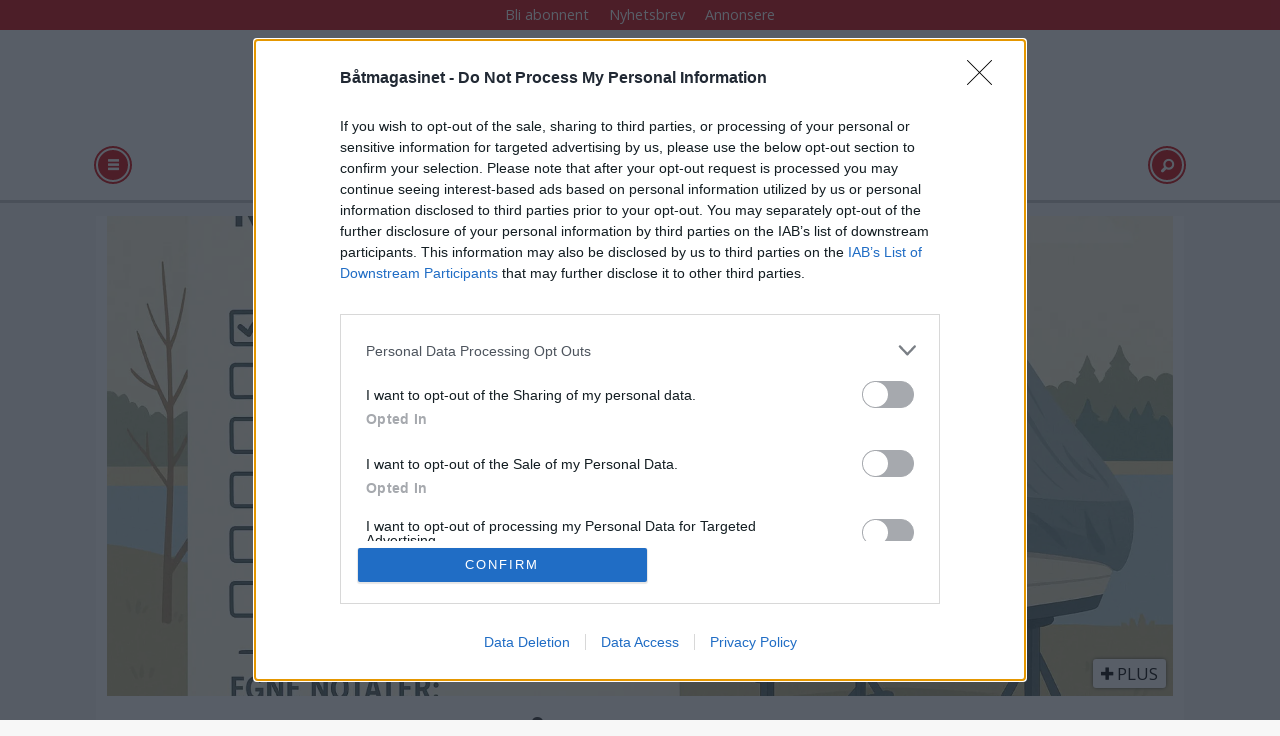

--- FILE ---
content_type: text/html; charset=UTF-8
request_url: https://www.batmagasinet.no/tag/frostsikring
body_size: 15305
content:
<!DOCTYPE html>
<html lang="nb-NO" dir="ltr" class="resp_fonts" data-hostpath="tag&#x2F;frostsikring">
    <head>

                
                <script type="module">
                    import { ClientAPI } from '/view-resources/baseview/public/common/ClientAPI/index.js?v=1768293024-L4';
                    window.labClientAPI = new ClientAPI({
                        pageData: {
                            url: 'https://www.batmagasinet.no/tag',
                            pageType: 'front',
                            pageId: '100183',
                            section: '',
                            title: '',
                            seotitle: 'Tag: frostsikring',
                            sometitle: 'BM Tag',
                            description: '',
                            seodescription: '',
                            somedescription: '',
                            device: 'desktop',
                            cmsVersion: '4.2.15',
                            contentLanguage: 'nb-NO',
                            published: '',
                            tags: [],
                            bylines: [],
                            site: {
                                domain: 'https://www.batmagasinet.no',
                                id: '4',
                                alias: 'batliv'
                            }
                            // Todo: Add paywall info ...
                        },
                        debug: false
                    });
                </script>

                <title>Tag: frostsikring</title>
                <meta name="title" content="Tag: frostsikring">
                <meta name="description" content="">
                <meta http-equiv="Content-Type" content="text/html; charset=utf-8">
                <link rel="canonical" href="https://www.batmagasinet.no/tag/frostsikring">
                <meta name="viewport" content="width=device-width, initial-scale=1">
                
                <meta property="og:type" content="frontpage">
                <meta property="og:title" content="BM Tag">
                <meta property="og:description" content="">

                
                <script src="https://assets.mailmojo.no/sdk.js" data-token="DEE4J2GLQZdZNPhqjaRCHQNX4QrNpa" async></script><script type="text/javascript" async="true">
(function() {
  var host = 'www.batmagasinet.no';
  var element = document.createElement('script');
  var firstScript = document.getElementsByTagName('script')[0];
  var url = 'https://cmp.inmobi.com'
    .concat('/choice/', 'WBYGMGfWQ-WEa', '/', host, '/choice.js?tag_version=V3');
  var uspTries = 0;
  var uspTriesLimit = 3;
  element.async = true;
  element.type = 'text/javascript';
  element.src = url;

  firstScript.parentNode.insertBefore(element, firstScript);

  function makeStub() {
    var TCF_LOCATOR_NAME = '__tcfapiLocator';
    var queue = [];
    var win = window;
    var cmpFrame;

    function addFrame() {
      var doc = win.document;
      var otherCMP = !!(win.frames[TCF_LOCATOR_NAME]);

      if (!otherCMP) {
        if (doc.body) {
          var iframe = doc.createElement('iframe');

          iframe.style.cssText = 'display:none';
          iframe.name = TCF_LOCATOR_NAME;
          doc.body.appendChild(iframe);
        } else {
          setTimeout(addFrame, 5);
        }
      }
      return !otherCMP;
    }

    function tcfAPIHandler() {
      var gdprApplies;
      var args = arguments;

      if (!args.length) {
        return queue;
      } else if (args[0] === 'setGdprApplies') {
        if (
          args.length > 3 &&
          args[2] === 2 &&
          typeof args[3] === 'boolean'
        ) {
          gdprApplies = args[3];
          if (typeof args[2] === 'function') {
            args[2]('set', true);
          }
        }
      } else if (args[0] === 'ping') {
        var retr = {
          gdprApplies: gdprApplies,
          cmpLoaded: false,
          cmpStatus: 'stub'
        };

        if (typeof args[2] === 'function') {
          args[2](retr);
        }
      } else {
        if(args[0] === 'init' && typeof args[3] === 'object') {
          args[3] = Object.assign(args[3], { tag_version: 'V3' });
        }
        queue.push(args);
      }
    }

    function postMessageEventHandler(event) {
      var msgIsString = typeof event.data === 'string';
      var json = {};

      try {
        if (msgIsString) {
          json = JSON.parse(event.data);
        } else {
          json = event.data;
        }
      } catch (ignore) {}

      var payload = json.__tcfapiCall;

      if (payload) {
        window.__tcfapi(
          payload.command,
          payload.version,
          function(retValue, success) {
            var returnMsg = {
              __tcfapiReturn: {
                returnValue: retValue,
                success: success,
                callId: payload.callId
              }
            };
            if (msgIsString) {
              returnMsg = JSON.stringify(returnMsg);
            }
            if (event && event.source && event.source.postMessage) {
              event.source.postMessage(returnMsg, '*');
            }
          },
          payload.parameter
        );
      }
    }

    while (win) {
      try {
        if (win.frames[TCF_LOCATOR_NAME]) {
          cmpFrame = win;
          break;
        }
      } catch (ignore) {}

      if (win === window.top) {
        break;
      }
      win = win.parent;
    }
    if (!cmpFrame) {
      addFrame();
      win.__tcfapi = tcfAPIHandler;
      win.addEventListener('message', postMessageEventHandler, false);
    }
  };

  makeStub();

  function makeGppStub() {
    const CMP_ID = 10;
    const SUPPORTED_APIS = [
      '2:tcfeuv2',
      '6:uspv1',
      '7:usnatv1',
      '8:usca',
      '9:usvav1',
      '10:uscov1',
      '11:usutv1',
      '12:usctv1'
    ];

    window.__gpp_addFrame = function (n) {
      if (!window.frames[n]) {
        if (document.body) {
          var i = document.createElement("iframe");
          i.style.cssText = "display:none";
          i.name = n;
          document.body.appendChild(i);
        } else {
          window.setTimeout(window.__gpp_addFrame, 10, n);
        }
      }
    };
    window.__gpp_stub = function () {
      var b = arguments;
      __gpp.queue = __gpp.queue || [];
      __gpp.events = __gpp.events || [];

      if (!b.length || (b.length == 1 && b[0] == "queue")) {
        return __gpp.queue;
      }

      if (b.length == 1 && b[0] == "events") {
        return __gpp.events;
      }

      var cmd = b[0];
      var clb = b.length > 1 ? b[1] : null;
      var par = b.length > 2 ? b[2] : null;
      if (cmd === "ping") {
        clb(
          {
            gppVersion: "1.1", // must be “Version.Subversion”, current: “1.1”
            cmpStatus: "stub", // possible values: stub, loading, loaded, error
            cmpDisplayStatus: "hidden", // possible values: hidden, visible, disabled
            signalStatus: "not ready", // possible values: not ready, ready
            supportedAPIs: SUPPORTED_APIS, // list of supported APIs
            cmpId: CMP_ID, // IAB assigned CMP ID, may be 0 during stub/loading
            sectionList: [],
            applicableSections: [-1],
            gppString: "",
            parsedSections: {},
          },
          true
        );
      } else if (cmd === "addEventListener") {
        if (!("lastId" in __gpp)) {
          __gpp.lastId = 0;
        }
        __gpp.lastId++;
        var lnr = __gpp.lastId;
        __gpp.events.push({
          id: lnr,
          callback: clb,
          parameter: par,
        });
        clb(
          {
            eventName: "listenerRegistered",
            listenerId: lnr, // Registered ID of the listener
            data: true, // positive signal
            pingData: {
              gppVersion: "1.1", // must be “Version.Subversion”, current: “1.1”
              cmpStatus: "stub", // possible values: stub, loading, loaded, error
              cmpDisplayStatus: "hidden", // possible values: hidden, visible, disabled
              signalStatus: "not ready", // possible values: not ready, ready
              supportedAPIs: SUPPORTED_APIS, // list of supported APIs
              cmpId: CMP_ID, // list of supported APIs
              sectionList: [],
              applicableSections: [-1],
              gppString: "",
              parsedSections: {},
            },
          },
          true
        );
      } else if (cmd === "removeEventListener") {
        var success = false;
        for (var i = 0; i < __gpp.events.length; i++) {
          if (__gpp.events[i].id == par) {
            __gpp.events.splice(i, 1);
            success = true;
            break;
          }
        }
        clb(
          {
            eventName: "listenerRemoved",
            listenerId: par, // Registered ID of the listener
            data: success, // status info
            pingData: {
              gppVersion: "1.1", // must be “Version.Subversion”, current: “1.1”
              cmpStatus: "stub", // possible values: stub, loading, loaded, error
              cmpDisplayStatus: "hidden", // possible values: hidden, visible, disabled
              signalStatus: "not ready", // possible values: not ready, ready
              supportedAPIs: SUPPORTED_APIS, // list of supported APIs
              cmpId: CMP_ID, // CMP ID
              sectionList: [],
              applicableSections: [-1],
              gppString: "",
              parsedSections: {},
            },
          },
          true
        );
      } else if (cmd === "hasSection") {
        clb(false, true);
      } else if (cmd === "getSection" || cmd === "getField") {
        clb(null, true);
      }
      //queue all other commands
      else {
        __gpp.queue.push([].slice.apply(b));
      }
    };
    window.__gpp_msghandler = function (event) {
      var msgIsString = typeof event.data === "string";
      try {
        var json = msgIsString ? JSON.parse(event.data) : event.data;
      } catch (e) {
        var json = null;
      }
      if (typeof json === "object" && json !== null && "__gppCall" in json) {
        var i = json.__gppCall;
        window.__gpp(
          i.command,
          function (retValue, success) {
            var returnMsg = {
              __gppReturn: {
                returnValue: retValue,
                success: success,
                callId: i.callId,
              },
            };
            event.source.postMessage(msgIsString ? JSON.stringify(returnMsg) : returnMsg, "*");
          },
          "parameter" in i ? i.parameter : null,
          "version" in i ? i.version : "1.1"
        );
      }
    };
    if (!("__gpp" in window) || typeof window.__gpp !== "function") {
      window.__gpp = window.__gpp_stub;
      window.addEventListener("message", window.__gpp_msghandler, false);
      window.__gpp_addFrame("__gppLocator");
    }
  };

  makeGppStub();

  var uspStubFunction = function() {
    var arg = arguments;
    if (typeof window.__uspapi !== uspStubFunction) {
      setTimeout(function() {
        if (typeof window.__uspapi !== 'undefined') {
          window.__uspapi.apply(window.__uspapi, arg);
        }
      }, 500);
    }
  };

  var checkIfUspIsReady = function() {
    uspTries++;
    if (window.__uspapi === uspStubFunction && uspTries < uspTriesLimit) {
      console.warn('USP is not accessible');
    } else {
      clearInterval(uspInterval);
    }
  };

  if (typeof window.__uspapi === 'undefined') {
    window.__uspapi = uspStubFunction;
    var uspInterval = setInterval(checkIfUspIsReady, 6000);
  }
})();
</script>
                
                
                <meta property="og:image" content="https://www.batmagasinet.no/files/2025/09/17/logo_ny.svg">
                
                
                <meta property="og:url" content="https://www.batmagasinet.no/tag/frostsikring">
                        <link type="image/png" rel="icon" sizes="100x100" href="/view-resources/dachser2/public/batliv/icon.png">
                    
                <link rel="stylesheet" href="/view-resources/view/css/grid.css?v=1768293024-L4">
                <link rel="stylesheet" href="/view-resources/view/css/main.css?v=1768293024-L4">
                <link rel="stylesheet" href="/view-resources/view/css/colors.css?v=1768293024-L4">
                <link rel="stylesheet" href="/view-resources/view/css/print.css?v=1768293024-L4" media="print">
                <link rel="stylesheet" href="/view-resources/view/css/foundation-icons/foundation-icons.css?v=1768293024-L4">
                <link rel="stylesheet" href="https://fonts.googleapis.com/css?family=Open+Sans:400,400i,600,600i,700,700i,800,800i?v=1768293024-L4">
                <link rel="stylesheet" href="/view-resources/view/css/site/batliv.css?v=1768293024-L4">
                <style data-key="background_colors">
                    .bg-primary {background-color: rgb(103, 146, 228);}.bg-primary-dark {background-color: rgb(63, 113, 192);color: #fff;}.bg-primary-darker {background-color: rgb(0, 82, 156);color: #fff;}.bg-primary-light {background-color: rgba(141,181,255,1);}.bg-primary-lighter {background-color: rgb(179, 217, 255);}.bg-secondary {background-color: rgb(207, 0, 6);color: #fff;}.bg-tertiary {background-color: rgb(25, 133, 128);color: #fff;}.bg-tertiary-light {background-color: rgb(124, 182, 177);}.bg-quaternary {background-color: rgb(147, 178, 88);}.bg-quinary {background-color: rgb(214, 194, 172);}.bg-black {background-color: rgb(5, 5, 5);color: #fff;}.bg-white {background-color: rgb(241, 241, 230);}@media (max-width: 1023px) { .color_mobile_bg-primary {background-color: rgb(103, 146, 228);}}@media (max-width: 1023px) { .color_mobile_bg-primary-dark {background-color: rgb(63, 113, 192);}}@media (max-width: 1023px) { .color_mobile_bg-primary-darker {background-color: rgb(0, 82, 156);}}@media (max-width: 1023px) { .color_mobile_bg-primary-light {background-color: rgba(141,181,255,1);}}@media (max-width: 1023px) { .color_mobile_bg-primary-lighter {background-color: rgb(179, 217, 255);}}@media (max-width: 1023px) { .color_mobile_bg-secondary {background-color: rgb(207, 0, 6);}}@media (max-width: 1023px) { .color_mobile_bg-tertiary {background-color: rgb(25, 133, 128);}}@media (max-width: 1023px) { .color_mobile_bg-tertiary-light {background-color: rgb(124, 182, 177);}}@media (max-width: 1023px) { .color_mobile_bg-quaternary {background-color: rgb(147, 178, 88);}}@media (max-width: 1023px) { .color_mobile_bg-quinary {background-color: rgb(214, 194, 172);}}@media (max-width: 1023px) { .color_mobile_bg-black {background-color: rgb(5, 5, 5);}}@media (max-width: 1023px) { .color_mobile_bg-white {background-color: rgb(241, 241, 230);}}
                </style>
                <style data-key="background_colors_opacity">
                    .bg-primary.op-bg_20 {background-color: rgba(103, 146, 228, 0.2);}.bg-primary.op-bg_40 {background-color: rgba(103, 146, 228, 0.4);}.bg-primary.op-bg_60 {background-color: rgba(103, 146, 228, 0.6);}.bg-primary.op-bg_80 {background-color: rgba(103, 146, 228, 0.8);}.bg-primary-dark.op-bg_20 {background-color: rgba(63, 113, 192, 0.2);color: #fff;}.bg-primary-dark.op-bg_40 {background-color: rgba(63, 113, 192, 0.4);color: #fff;}.bg-primary-dark.op-bg_60 {background-color: rgba(63, 113, 192, 0.6);color: #fff;}.bg-primary-dark.op-bg_80 {background-color: rgba(63, 113, 192, 0.8);color: #fff;}.bg-primary-darker.op-bg_20 {background-color: rgba(0, 82, 156, 0.2);color: #fff;}.bg-primary-darker.op-bg_40 {background-color: rgba(0, 82, 156, 0.4);color: #fff;}.bg-primary-darker.op-bg_60 {background-color: rgba(0, 82, 156, 0.6);color: #fff;}.bg-primary-darker.op-bg_80 {background-color: rgba(0, 82, 156, 0.8);color: #fff;}.bg-primary-light.op-bg_20 {background-color: rgba(141, 181, 255, 0.2);}.bg-primary-light.op-bg_40 {background-color: rgba(141, 181, 255, 0.4);}.bg-primary-light.op-bg_60 {background-color: rgba(141, 181, 255, 0.6);}.bg-primary-light.op-bg_80 {background-color: rgba(141, 181, 255, 0.8);}.bg-primary-lighter.op-bg_20 {background-color: rgba(179, 217, 255, 0.2);}.bg-primary-lighter.op-bg_40 {background-color: rgba(179, 217, 255, 0.4);}.bg-primary-lighter.op-bg_60 {background-color: rgba(179, 217, 255, 0.6);}.bg-primary-lighter.op-bg_80 {background-color: rgba(179, 217, 255, 0.8);}.bg-secondary.op-bg_20 {background-color: rgba(207, 0, 6, 0.2);color: #fff;}.bg-secondary.op-bg_40 {background-color: rgba(207, 0, 6, 0.4);color: #fff;}.bg-secondary.op-bg_60 {background-color: rgba(207, 0, 6, 0.6);color: #fff;}.bg-secondary.op-bg_80 {background-color: rgba(207, 0, 6, 0.8);color: #fff;}.bg-tertiary.op-bg_20 {background-color: rgba(25, 133, 128, 0.2);color: #fff;}.bg-tertiary.op-bg_40 {background-color: rgba(25, 133, 128, 0.4);color: #fff;}.bg-tertiary.op-bg_60 {background-color: rgba(25, 133, 128, 0.6);color: #fff;}.bg-tertiary.op-bg_80 {background-color: rgba(25, 133, 128, 0.8);color: #fff;}.bg-tertiary-light.op-bg_20 {background-color: rgba(124, 182, 177, 0.2);}.bg-tertiary-light.op-bg_40 {background-color: rgba(124, 182, 177, 0.4);}.bg-tertiary-light.op-bg_60 {background-color: rgba(124, 182, 177, 0.6);}.bg-tertiary-light.op-bg_80 {background-color: rgba(124, 182, 177, 0.8);}.bg-quaternary.op-bg_20 {background-color: rgba(147, 178, 88, 0.2);}.bg-quaternary.op-bg_40 {background-color: rgba(147, 178, 88, 0.4);}.bg-quaternary.op-bg_60 {background-color: rgba(147, 178, 88, 0.6);}.bg-quaternary.op-bg_80 {background-color: rgba(147, 178, 88, 0.8);}.bg-quinary.op-bg_20 {background-color: rgba(214, 194, 172, 0.2);}.bg-quinary.op-bg_40 {background-color: rgba(214, 194, 172, 0.4);}.bg-quinary.op-bg_60 {background-color: rgba(214, 194, 172, 0.6);}.bg-quinary.op-bg_80 {background-color: rgba(214, 194, 172, 0.8);}.bg-black.op-bg_20 {background-color: rgba(5, 5, 5, 0.2);color: #fff;}.bg-black.op-bg_40 {background-color: rgba(5, 5, 5, 0.4);color: #fff;}.bg-black.op-bg_60 {background-color: rgba(5, 5, 5, 0.6);color: #fff;}.bg-black.op-bg_80 {background-color: rgba(5, 5, 5, 0.8);color: #fff;}.bg-white.op-bg_20 {background-color: rgba(241, 241, 230, 0.2);}.bg-white.op-bg_40 {background-color: rgba(241, 241, 230, 0.4);}.bg-white.op-bg_60 {background-color: rgba(241, 241, 230, 0.6);}.bg-white.op-bg_80 {background-color: rgba(241, 241, 230, 0.8);}@media (max-width: 1023px) { .color_mobile_bg-primary.op-bg_20 {background-color: rgba(103, 146, 228, 0.2);}}@media (max-width: 1023px) { .color_mobile_bg-primary.op-bg_40 {background-color: rgba(103, 146, 228, 0.4);}}@media (max-width: 1023px) { .color_mobile_bg-primary.op-bg_60 {background-color: rgba(103, 146, 228, 0.6);}}@media (max-width: 1023px) { .color_mobile_bg-primary.op-bg_80 {background-color: rgba(103, 146, 228, 0.8);}}@media (max-width: 1023px) { .color_mobile_bg-primary-dark.op-bg_20 {background-color: rgba(63, 113, 192, 0.2);}}@media (max-width: 1023px) { .color_mobile_bg-primary-dark.op-bg_40 {background-color: rgba(63, 113, 192, 0.4);}}@media (max-width: 1023px) { .color_mobile_bg-primary-dark.op-bg_60 {background-color: rgba(63, 113, 192, 0.6);}}@media (max-width: 1023px) { .color_mobile_bg-primary-dark.op-bg_80 {background-color: rgba(63, 113, 192, 0.8);}}@media (max-width: 1023px) { .color_mobile_bg-primary-darker.op-bg_20 {background-color: rgba(0, 82, 156, 0.2);}}@media (max-width: 1023px) { .color_mobile_bg-primary-darker.op-bg_40 {background-color: rgba(0, 82, 156, 0.4);}}@media (max-width: 1023px) { .color_mobile_bg-primary-darker.op-bg_60 {background-color: rgba(0, 82, 156, 0.6);}}@media (max-width: 1023px) { .color_mobile_bg-primary-darker.op-bg_80 {background-color: rgba(0, 82, 156, 0.8);}}@media (max-width: 1023px) { .color_mobile_bg-primary-light.op-bg_20 {background-color: rgba(141, 181, 255, 0.2);}}@media (max-width: 1023px) { .color_mobile_bg-primary-light.op-bg_40 {background-color: rgba(141, 181, 255, 0.4);}}@media (max-width: 1023px) { .color_mobile_bg-primary-light.op-bg_60 {background-color: rgba(141, 181, 255, 0.6);}}@media (max-width: 1023px) { .color_mobile_bg-primary-light.op-bg_80 {background-color: rgba(141, 181, 255, 0.8);}}@media (max-width: 1023px) { .color_mobile_bg-primary-lighter.op-bg_20 {background-color: rgba(179, 217, 255, 0.2);}}@media (max-width: 1023px) { .color_mobile_bg-primary-lighter.op-bg_40 {background-color: rgba(179, 217, 255, 0.4);}}@media (max-width: 1023px) { .color_mobile_bg-primary-lighter.op-bg_60 {background-color: rgba(179, 217, 255, 0.6);}}@media (max-width: 1023px) { .color_mobile_bg-primary-lighter.op-bg_80 {background-color: rgba(179, 217, 255, 0.8);}}@media (max-width: 1023px) { .color_mobile_bg-secondary.op-bg_20 {background-color: rgba(207, 0, 6, 0.2);}}@media (max-width: 1023px) { .color_mobile_bg-secondary.op-bg_40 {background-color: rgba(207, 0, 6, 0.4);}}@media (max-width: 1023px) { .color_mobile_bg-secondary.op-bg_60 {background-color: rgba(207, 0, 6, 0.6);}}@media (max-width: 1023px) { .color_mobile_bg-secondary.op-bg_80 {background-color: rgba(207, 0, 6, 0.8);}}@media (max-width: 1023px) { .color_mobile_bg-tertiary.op-bg_20 {background-color: rgba(25, 133, 128, 0.2);}}@media (max-width: 1023px) { .color_mobile_bg-tertiary.op-bg_40 {background-color: rgba(25, 133, 128, 0.4);}}@media (max-width: 1023px) { .color_mobile_bg-tertiary.op-bg_60 {background-color: rgba(25, 133, 128, 0.6);}}@media (max-width: 1023px) { .color_mobile_bg-tertiary.op-bg_80 {background-color: rgba(25, 133, 128, 0.8);}}@media (max-width: 1023px) { .color_mobile_bg-tertiary-light.op-bg_20 {background-color: rgba(124, 182, 177, 0.2);}}@media (max-width: 1023px) { .color_mobile_bg-tertiary-light.op-bg_40 {background-color: rgba(124, 182, 177, 0.4);}}@media (max-width: 1023px) { .color_mobile_bg-tertiary-light.op-bg_60 {background-color: rgba(124, 182, 177, 0.6);}}@media (max-width: 1023px) { .color_mobile_bg-tertiary-light.op-bg_80 {background-color: rgba(124, 182, 177, 0.8);}}@media (max-width: 1023px) { .color_mobile_bg-quaternary.op-bg_20 {background-color: rgba(147, 178, 88, 0.2);}}@media (max-width: 1023px) { .color_mobile_bg-quaternary.op-bg_40 {background-color: rgba(147, 178, 88, 0.4);}}@media (max-width: 1023px) { .color_mobile_bg-quaternary.op-bg_60 {background-color: rgba(147, 178, 88, 0.6);}}@media (max-width: 1023px) { .color_mobile_bg-quaternary.op-bg_80 {background-color: rgba(147, 178, 88, 0.8);}}@media (max-width: 1023px) { .color_mobile_bg-quinary.op-bg_20 {background-color: rgba(214, 194, 172, 0.2);}}@media (max-width: 1023px) { .color_mobile_bg-quinary.op-bg_40 {background-color: rgba(214, 194, 172, 0.4);}}@media (max-width: 1023px) { .color_mobile_bg-quinary.op-bg_60 {background-color: rgba(214, 194, 172, 0.6);}}@media (max-width: 1023px) { .color_mobile_bg-quinary.op-bg_80 {background-color: rgba(214, 194, 172, 0.8);}}@media (max-width: 1023px) { .color_mobile_bg-black.op-bg_20 {background-color: rgba(5, 5, 5, 0.2);}}@media (max-width: 1023px) { .color_mobile_bg-black.op-bg_40 {background-color: rgba(5, 5, 5, 0.4);}}@media (max-width: 1023px) { .color_mobile_bg-black.op-bg_60 {background-color: rgba(5, 5, 5, 0.6);}}@media (max-width: 1023px) { .color_mobile_bg-black.op-bg_80 {background-color: rgba(5, 5, 5, 0.8);}}@media (max-width: 1023px) { .color_mobile_bg-white.op-bg_20 {background-color: rgba(241, 241, 230, 0.2);}}@media (max-width: 1023px) { .color_mobile_bg-white.op-bg_40 {background-color: rgba(241, 241, 230, 0.4);}}@media (max-width: 1023px) { .color_mobile_bg-white.op-bg_60 {background-color: rgba(241, 241, 230, 0.6);}}@media (max-width: 1023px) { .color_mobile_bg-white.op-bg_80 {background-color: rgba(241, 241, 230, 0.8);}}
                </style>
                <style data-key="border_colors">
                    .border-bg-primary {border-color: rgb(103, 146, 228) !important;}.border-bg-primary-dark {border-color: rgb(63, 113, 192) !important;}.border-bg-primary-darker {border-color: rgb(0, 82, 156) !important;}.border-bg-primary-light {border-color: rgba(141,181,255,1) !important;}.border-bg-primary-lighter {border-color: rgb(179, 217, 255) !important;}.border-bg-secondary {border-color: rgb(207, 0, 6) !important;}.border-bg-tertiary {border-color: rgb(25, 133, 128) !important;}.border-bg-tertiary-light {border-color: rgb(124, 182, 177) !important;}.border-bg-quaternary {border-color: rgb(147, 178, 88) !important;}.border-bg-quinary {border-color: rgb(214, 194, 172) !important;}.border-bg-black {border-color: rgb(5, 5, 5) !important;}.border-bg-white {border-color: rgb(241, 241, 230) !important;}@media (max-width: 1023px) { .mobile_border-bg-primary {border-color: rgb(103, 146, 228) !important;}}@media (max-width: 1023px) { .mobile_border-bg-primary-dark {border-color: rgb(63, 113, 192) !important;}}@media (max-width: 1023px) { .mobile_border-bg-primary-darker {border-color: rgb(0, 82, 156) !important;}}@media (max-width: 1023px) { .mobile_border-bg-primary-light {border-color: rgba(141,181,255,1) !important;}}@media (max-width: 1023px) { .mobile_border-bg-primary-lighter {border-color: rgb(179, 217, 255) !important;}}@media (max-width: 1023px) { .mobile_border-bg-secondary {border-color: rgb(207, 0, 6) !important;}}@media (max-width: 1023px) { .mobile_border-bg-tertiary {border-color: rgb(25, 133, 128) !important;}}@media (max-width: 1023px) { .mobile_border-bg-tertiary-light {border-color: rgb(124, 182, 177) !important;}}@media (max-width: 1023px) { .mobile_border-bg-quaternary {border-color: rgb(147, 178, 88) !important;}}@media (max-width: 1023px) { .mobile_border-bg-quinary {border-color: rgb(214, 194, 172) !important;}}@media (max-width: 1023px) { .mobile_border-bg-black {border-color: rgb(5, 5, 5) !important;}}@media (max-width: 1023px) { .mobile_border-bg-white {border-color: rgb(241, 241, 230) !important;}}
                </style>
                <style data-key="font_colors">
                    .primary {color: rgb(103, 146, 228) !important;}.primary-dark {color: rgb(63, 113, 192) !important;}.primary-darker {color: rgb(0, 82, 156) !important;}.primary-light {color: rgb(141, 181, 255) !important;}.primary-lighter {color: rgb(179, 217, 255) !important;}.secondary {color: rgb(207, 0, 6) !important;}.tertiary {color: rgb(25, 133, 128) !important;}.tertiary-light {color: rgb(124, 182, 177) !important;}.quaternary {color: rgb(147, 178, 88) !important;}.quinary {color: rgb(214, 194, 172) !important;}.black {color: rgb(5, 5, 5) !important;}.white {color: rgb(241, 241, 230) !important;}@media (max-width: 1023px) { .color_mobile_primary {color: rgb(103, 146, 228) !important;}}@media (max-width: 1023px) { .color_mobile_primary-dark {color: rgb(63, 113, 192) !important;}}@media (max-width: 1023px) { .color_mobile_primary-darker {color: rgb(0, 82, 156) !important;}}@media (max-width: 1023px) { .color_mobile_primary-light {color: rgb(141, 181, 255) !important;}}@media (max-width: 1023px) { .color_mobile_primary-lighter {color: rgb(179, 217, 255) !important;}}@media (max-width: 1023px) { .color_mobile_secondary {color: rgb(207, 0, 6) !important;}}@media (max-width: 1023px) { .color_mobile_tertiary {color: rgb(25, 133, 128) !important;}}@media (max-width: 1023px) { .color_mobile_tertiary-light {color: rgb(124, 182, 177) !important;}}@media (max-width: 1023px) { .color_mobile_quaternary {color: rgb(147, 178, 88) !important;}}@media (max-width: 1023px) { .color_mobile_quinary {color: rgb(214, 194, 172) !important;}}@media (max-width: 1023px) { .color_mobile_black {color: rgb(5, 5, 5) !important;}}@media (max-width: 1023px) { .color_mobile_white {color: rgb(241, 241, 230) !important;}}
                </style>
                <style data-key="image_gradient">
                    .image-gradient-bg-primary .img:after {background-image: linear-gradient(to bottom, transparent 50%, rgb(103, 146, 228));content: "";position: absolute;top: 0;left: 0;right: 0;bottom: 0;pointer-events: none;}.image-gradient-bg-primary-dark .img:after {background-image: linear-gradient(to bottom, transparent 50%, rgb(63, 113, 192));content: "";position: absolute;top: 0;left: 0;right: 0;bottom: 0;pointer-events: none;}.image-gradient-bg-primary-darker .img:after {background-image: linear-gradient(to bottom, transparent 50%, rgb(0, 82, 156));content: "";position: absolute;top: 0;left: 0;right: 0;bottom: 0;pointer-events: none;}.image-gradient-bg-primary-light .img:after {background-image: linear-gradient(to bottom, transparent 50%, rgba(141,181,255,1));content: "";position: absolute;top: 0;left: 0;right: 0;bottom: 0;pointer-events: none;}.image-gradient-bg-primary-lighter .img:after {background-image: linear-gradient(to bottom, transparent 50%, rgb(179, 217, 255));content: "";position: absolute;top: 0;left: 0;right: 0;bottom: 0;pointer-events: none;}.image-gradient-bg-secondary .img:after {background-image: linear-gradient(to bottom, transparent 50%, rgb(207, 0, 6));content: "";position: absolute;top: 0;left: 0;right: 0;bottom: 0;pointer-events: none;}.image-gradient-bg-tertiary .img:after {background-image: linear-gradient(to bottom, transparent 50%, rgb(25, 133, 128));content: "";position: absolute;top: 0;left: 0;right: 0;bottom: 0;pointer-events: none;}.image-gradient-bg-tertiary-light .img:after {background-image: linear-gradient(to bottom, transparent 50%, rgb(124, 182, 177));content: "";position: absolute;top: 0;left: 0;right: 0;bottom: 0;pointer-events: none;}.image-gradient-bg-quaternary .img:after {background-image: linear-gradient(to bottom, transparent 50%, rgb(147, 178, 88));content: "";position: absolute;top: 0;left: 0;right: 0;bottom: 0;pointer-events: none;}.image-gradient-bg-quinary .img:after {background-image: linear-gradient(to bottom, transparent 50%, rgb(214, 194, 172));content: "";position: absolute;top: 0;left: 0;right: 0;bottom: 0;pointer-events: none;}.image-gradient-bg-black .img:after {background-image: linear-gradient(to bottom, transparent 50%, rgb(5, 5, 5));content: "";position: absolute;top: 0;left: 0;right: 0;bottom: 0;pointer-events: none;}.image-gradient-bg-white .img:after {background-image: linear-gradient(to bottom, transparent 50%, rgb(241, 241, 230));content: "";position: absolute;top: 0;left: 0;right: 0;bottom: 0;pointer-events: none;}@media (max-width: 1023px) { .color_mobile_image-gradient-bg-primary .img:after {background-image: linear-gradient(to bottom, transparent 50%, rgb(103, 146, 228));content: "";position: absolute;top: 0;left: 0;right: 0;bottom: 0;pointer-events: none;}}@media (max-width: 1023px) { .color_mobile_image-gradient-bg-primary-dark .img:after {background-image: linear-gradient(to bottom, transparent 50%, rgb(63, 113, 192));content: "";position: absolute;top: 0;left: 0;right: 0;bottom: 0;pointer-events: none;}}@media (max-width: 1023px) { .color_mobile_image-gradient-bg-primary-darker .img:after {background-image: linear-gradient(to bottom, transparent 50%, rgb(0, 82, 156));content: "";position: absolute;top: 0;left: 0;right: 0;bottom: 0;pointer-events: none;}}@media (max-width: 1023px) { .color_mobile_image-gradient-bg-primary-light .img:after {background-image: linear-gradient(to bottom, transparent 50%, rgba(141,181,255,1));content: "";position: absolute;top: 0;left: 0;right: 0;bottom: 0;pointer-events: none;}}@media (max-width: 1023px) { .color_mobile_image-gradient-bg-primary-lighter .img:after {background-image: linear-gradient(to bottom, transparent 50%, rgb(179, 217, 255));content: "";position: absolute;top: 0;left: 0;right: 0;bottom: 0;pointer-events: none;}}@media (max-width: 1023px) { .color_mobile_image-gradient-bg-secondary .img:after {background-image: linear-gradient(to bottom, transparent 50%, rgb(207, 0, 6));content: "";position: absolute;top: 0;left: 0;right: 0;bottom: 0;pointer-events: none;}}@media (max-width: 1023px) { .color_mobile_image-gradient-bg-tertiary .img:after {background-image: linear-gradient(to bottom, transparent 50%, rgb(25, 133, 128));content: "";position: absolute;top: 0;left: 0;right: 0;bottom: 0;pointer-events: none;}}@media (max-width: 1023px) { .color_mobile_image-gradient-bg-tertiary-light .img:after {background-image: linear-gradient(to bottom, transparent 50%, rgb(124, 182, 177));content: "";position: absolute;top: 0;left: 0;right: 0;bottom: 0;pointer-events: none;}}@media (max-width: 1023px) { .color_mobile_image-gradient-bg-quaternary .img:after {background-image: linear-gradient(to bottom, transparent 50%, rgb(147, 178, 88));content: "";position: absolute;top: 0;left: 0;right: 0;bottom: 0;pointer-events: none;}}@media (max-width: 1023px) { .color_mobile_image-gradient-bg-quinary .img:after {background-image: linear-gradient(to bottom, transparent 50%, rgb(214, 194, 172));content: "";position: absolute;top: 0;left: 0;right: 0;bottom: 0;pointer-events: none;}}@media (max-width: 1023px) { .color_mobile_image-gradient-bg-black .img:after {background-image: linear-gradient(to bottom, transparent 50%, rgb(5, 5, 5));content: "";position: absolute;top: 0;left: 0;right: 0;bottom: 0;pointer-events: none;}}@media (max-width: 1023px) { .color_mobile_image-gradient-bg-white .img:after {background-image: linear-gradient(to bottom, transparent 50%, rgb(241, 241, 230));content: "";position: absolute;top: 0;left: 0;right: 0;bottom: 0;pointer-events: none;}}.image-gradient-bg-primary.image-gradient-left .img:after {background-image: linear-gradient(to left, transparent 50%, rgb(103, 146, 228));}.image-gradient-bg-primary-dark.image-gradient-left .img:after {background-image: linear-gradient(to left, transparent 50%, rgb(63, 113, 192));}.image-gradient-bg-primary-darker.image-gradient-left .img:after {background-image: linear-gradient(to left, transparent 50%, rgb(0, 82, 156));}.image-gradient-bg-primary-light.image-gradient-left .img:after {background-image: linear-gradient(to left, transparent 50%, rgba(141,181,255,1));}.image-gradient-bg-primary-lighter.image-gradient-left .img:after {background-image: linear-gradient(to left, transparent 50%, rgb(179, 217, 255));}.image-gradient-bg-secondary.image-gradient-left .img:after {background-image: linear-gradient(to left, transparent 50%, rgb(207, 0, 6));}.image-gradient-bg-tertiary.image-gradient-left .img:after {background-image: linear-gradient(to left, transparent 50%, rgb(25, 133, 128));}.image-gradient-bg-tertiary-light.image-gradient-left .img:after {background-image: linear-gradient(to left, transparent 50%, rgb(124, 182, 177));}.image-gradient-bg-quaternary.image-gradient-left .img:after {background-image: linear-gradient(to left, transparent 50%, rgb(147, 178, 88));}.image-gradient-bg-quinary.image-gradient-left .img:after {background-image: linear-gradient(to left, transparent 50%, rgb(214, 194, 172));}.image-gradient-bg-black.image-gradient-left .img:after {background-image: linear-gradient(to left, transparent 50%, rgb(5, 5, 5));}.image-gradient-bg-white.image-gradient-left .img:after {background-image: linear-gradient(to left, transparent 50%, rgb(241, 241, 230));}@media (max-width: 1023px) { .color_mobile_image-gradient-bg-primary.image-gradient-left .img:after {background-image: linear-gradient(to left, transparent 50%, rgb(103, 146, 228));}}@media (max-width: 1023px) { .color_mobile_image-gradient-bg-primary-dark.image-gradient-left .img:after {background-image: linear-gradient(to left, transparent 50%, rgb(63, 113, 192));}}@media (max-width: 1023px) { .color_mobile_image-gradient-bg-primary-darker.image-gradient-left .img:after {background-image: linear-gradient(to left, transparent 50%, rgb(0, 82, 156));}}@media (max-width: 1023px) { .color_mobile_image-gradient-bg-primary-light.image-gradient-left .img:after {background-image: linear-gradient(to left, transparent 50%, rgba(141,181,255,1));}}@media (max-width: 1023px) { .color_mobile_image-gradient-bg-primary-lighter.image-gradient-left .img:after {background-image: linear-gradient(to left, transparent 50%, rgb(179, 217, 255));}}@media (max-width: 1023px) { .color_mobile_image-gradient-bg-secondary.image-gradient-left .img:after {background-image: linear-gradient(to left, transparent 50%, rgb(207, 0, 6));}}@media (max-width: 1023px) { .color_mobile_image-gradient-bg-tertiary.image-gradient-left .img:after {background-image: linear-gradient(to left, transparent 50%, rgb(25, 133, 128));}}@media (max-width: 1023px) { .color_mobile_image-gradient-bg-tertiary-light.image-gradient-left .img:after {background-image: linear-gradient(to left, transparent 50%, rgb(124, 182, 177));}}@media (max-width: 1023px) { .color_mobile_image-gradient-bg-quaternary.image-gradient-left .img:after {background-image: linear-gradient(to left, transparent 50%, rgb(147, 178, 88));}}@media (max-width: 1023px) { .color_mobile_image-gradient-bg-quinary.image-gradient-left .img:after {background-image: linear-gradient(to left, transparent 50%, rgb(214, 194, 172));}}@media (max-width: 1023px) { .color_mobile_image-gradient-bg-black.image-gradient-left .img:after {background-image: linear-gradient(to left, transparent 50%, rgb(5, 5, 5));}}@media (max-width: 1023px) { .color_mobile_image-gradient-bg-white.image-gradient-left .img:after {background-image: linear-gradient(to left, transparent 50%, rgb(241, 241, 230));}}.image-gradient-bg-primary.image-gradient-right .img:after {background-image: linear-gradient(to right, transparent 50%, rgb(103, 146, 228));}.image-gradient-bg-primary-dark.image-gradient-right .img:after {background-image: linear-gradient(to right, transparent 50%, rgb(63, 113, 192));}.image-gradient-bg-primary-darker.image-gradient-right .img:after {background-image: linear-gradient(to right, transparent 50%, rgb(0, 82, 156));}.image-gradient-bg-primary-light.image-gradient-right .img:after {background-image: linear-gradient(to right, transparent 50%, rgba(141,181,255,1));}.image-gradient-bg-primary-lighter.image-gradient-right .img:after {background-image: linear-gradient(to right, transparent 50%, rgb(179, 217, 255));}.image-gradient-bg-secondary.image-gradient-right .img:after {background-image: linear-gradient(to right, transparent 50%, rgb(207, 0, 6));}.image-gradient-bg-tertiary.image-gradient-right .img:after {background-image: linear-gradient(to right, transparent 50%, rgb(25, 133, 128));}.image-gradient-bg-tertiary-light.image-gradient-right .img:after {background-image: linear-gradient(to right, transparent 50%, rgb(124, 182, 177));}.image-gradient-bg-quaternary.image-gradient-right .img:after {background-image: linear-gradient(to right, transparent 50%, rgb(147, 178, 88));}.image-gradient-bg-quinary.image-gradient-right .img:after {background-image: linear-gradient(to right, transparent 50%, rgb(214, 194, 172));}.image-gradient-bg-black.image-gradient-right .img:after {background-image: linear-gradient(to right, transparent 50%, rgb(5, 5, 5));}.image-gradient-bg-white.image-gradient-right .img:after {background-image: linear-gradient(to right, transparent 50%, rgb(241, 241, 230));}@media (max-width: 1023px) { .color_mobile_image-gradient-bg-primary.image-gradient-right .img:after {background-image: linear-gradient(to right, transparent 50%, rgb(103, 146, 228));}}@media (max-width: 1023px) { .color_mobile_image-gradient-bg-primary-dark.image-gradient-right .img:after {background-image: linear-gradient(to right, transparent 50%, rgb(63, 113, 192));}}@media (max-width: 1023px) { .color_mobile_image-gradient-bg-primary-darker.image-gradient-right .img:after {background-image: linear-gradient(to right, transparent 50%, rgb(0, 82, 156));}}@media (max-width: 1023px) { .color_mobile_image-gradient-bg-primary-light.image-gradient-right .img:after {background-image: linear-gradient(to right, transparent 50%, rgba(141,181,255,1));}}@media (max-width: 1023px) { .color_mobile_image-gradient-bg-primary-lighter.image-gradient-right .img:after {background-image: linear-gradient(to right, transparent 50%, rgb(179, 217, 255));}}@media (max-width: 1023px) { .color_mobile_image-gradient-bg-secondary.image-gradient-right .img:after {background-image: linear-gradient(to right, transparent 50%, rgb(207, 0, 6));}}@media (max-width: 1023px) { .color_mobile_image-gradient-bg-tertiary.image-gradient-right .img:after {background-image: linear-gradient(to right, transparent 50%, rgb(25, 133, 128));}}@media (max-width: 1023px) { .color_mobile_image-gradient-bg-tertiary-light.image-gradient-right .img:after {background-image: linear-gradient(to right, transparent 50%, rgb(124, 182, 177));}}@media (max-width: 1023px) { .color_mobile_image-gradient-bg-quaternary.image-gradient-right .img:after {background-image: linear-gradient(to right, transparent 50%, rgb(147, 178, 88));}}@media (max-width: 1023px) { .color_mobile_image-gradient-bg-quinary.image-gradient-right .img:after {background-image: linear-gradient(to right, transparent 50%, rgb(214, 194, 172));}}@media (max-width: 1023px) { .color_mobile_image-gradient-bg-black.image-gradient-right .img:after {background-image: linear-gradient(to right, transparent 50%, rgb(5, 5, 5));}}@media (max-width: 1023px) { .color_mobile_image-gradient-bg-white.image-gradient-right .img:after {background-image: linear-gradient(to right, transparent 50%, rgb(241, 241, 230));}}.image-gradient-bg-primary.image-gradient-top .img:after {background-image: linear-gradient(to top, transparent 50%, rgb(103, 146, 228));}.image-gradient-bg-primary-dark.image-gradient-top .img:after {background-image: linear-gradient(to top, transparent 50%, rgb(63, 113, 192));}.image-gradient-bg-primary-darker.image-gradient-top .img:after {background-image: linear-gradient(to top, transparent 50%, rgb(0, 82, 156));}.image-gradient-bg-primary-light.image-gradient-top .img:after {background-image: linear-gradient(to top, transparent 50%, rgba(141,181,255,1));}.image-gradient-bg-primary-lighter.image-gradient-top .img:after {background-image: linear-gradient(to top, transparent 50%, rgb(179, 217, 255));}.image-gradient-bg-secondary.image-gradient-top .img:after {background-image: linear-gradient(to top, transparent 50%, rgb(207, 0, 6));}.image-gradient-bg-tertiary.image-gradient-top .img:after {background-image: linear-gradient(to top, transparent 50%, rgb(25, 133, 128));}.image-gradient-bg-tertiary-light.image-gradient-top .img:after {background-image: linear-gradient(to top, transparent 50%, rgb(124, 182, 177));}.image-gradient-bg-quaternary.image-gradient-top .img:after {background-image: linear-gradient(to top, transparent 50%, rgb(147, 178, 88));}.image-gradient-bg-quinary.image-gradient-top .img:after {background-image: linear-gradient(to top, transparent 50%, rgb(214, 194, 172));}.image-gradient-bg-black.image-gradient-top .img:after {background-image: linear-gradient(to top, transparent 50%, rgb(5, 5, 5));}.image-gradient-bg-white.image-gradient-top .img:after {background-image: linear-gradient(to top, transparent 50%, rgb(241, 241, 230));}@media (max-width: 1023px) { .color_mobile_image-gradient-bg-primary.image-gradient-top .img:after {background-image: linear-gradient(to top, transparent 50%, rgb(103, 146, 228));}}@media (max-width: 1023px) { .color_mobile_image-gradient-bg-primary-dark.image-gradient-top .img:after {background-image: linear-gradient(to top, transparent 50%, rgb(63, 113, 192));}}@media (max-width: 1023px) { .color_mobile_image-gradient-bg-primary-darker.image-gradient-top .img:after {background-image: linear-gradient(to top, transparent 50%, rgb(0, 82, 156));}}@media (max-width: 1023px) { .color_mobile_image-gradient-bg-primary-light.image-gradient-top .img:after {background-image: linear-gradient(to top, transparent 50%, rgba(141,181,255,1));}}@media (max-width: 1023px) { .color_mobile_image-gradient-bg-primary-lighter.image-gradient-top .img:after {background-image: linear-gradient(to top, transparent 50%, rgb(179, 217, 255));}}@media (max-width: 1023px) { .color_mobile_image-gradient-bg-secondary.image-gradient-top .img:after {background-image: linear-gradient(to top, transparent 50%, rgb(207, 0, 6));}}@media (max-width: 1023px) { .color_mobile_image-gradient-bg-tertiary.image-gradient-top .img:after {background-image: linear-gradient(to top, transparent 50%, rgb(25, 133, 128));}}@media (max-width: 1023px) { .color_mobile_image-gradient-bg-tertiary-light.image-gradient-top .img:after {background-image: linear-gradient(to top, transparent 50%, rgb(124, 182, 177));}}@media (max-width: 1023px) { .color_mobile_image-gradient-bg-quaternary.image-gradient-top .img:after {background-image: linear-gradient(to top, transparent 50%, rgb(147, 178, 88));}}@media (max-width: 1023px) { .color_mobile_image-gradient-bg-quinary.image-gradient-top .img:after {background-image: linear-gradient(to top, transparent 50%, rgb(214, 194, 172));}}@media (max-width: 1023px) { .color_mobile_image-gradient-bg-black.image-gradient-top .img:after {background-image: linear-gradient(to top, transparent 50%, rgb(5, 5, 5));}}@media (max-width: 1023px) { .color_mobile_image-gradient-bg-white.image-gradient-top .img:after {background-image: linear-gradient(to top, transparent 50%, rgb(241, 241, 230));}}
                </style>
                <style data-key="custom_css_variables">
                :root {
                    --lab_page_width: 1088px;
                    --lab_columns_gutter: 11px;
                    --space-top: ;
                    --space-top-adnuntiusAd: 120;
                }

                @media(max-width: 767px) {
                    :root {
                        --lab_columns_gutter: 10px;
                    }
                }

                @media(min-width: 767px) {
                    :root {
                    }
                }
                </style>
<script src="/view-resources/public/common/JWTCookie.js?v=1768293024-L4"></script>
<script src="/view-resources/public/common/Paywall.js?v=1768293024-L4"></script>
                <script>
                window.Dac = window.Dac || {};
                (function () {
                    if (navigator) {
                        window.Dac.clientData = {
                            language: navigator.language,
                            userAgent: navigator.userAgent,
                            innerWidth: window.innerWidth,
                            innerHeight: window.innerHeight,
                            deviceByMediaQuery: getDeviceByMediaQuery(),
                            labDevice: 'desktop', // Device from labrador
                            device: 'desktop', // Device from varnish
                            paywall: {
                                isAuthenticated: isPaywallAuthenticated(),
                                toggleAuthenticatedContent: toggleAuthenticatedContent,
                                requiredProducts: [],
                            },
                            page: {
                                id: '100183',
                                extId: ''
                            },
                            siteAlias: 'batliv',
                            debug: window.location.href.includes('debug=1')
                        };
                        function getDeviceByMediaQuery() {
                            if (window.matchMedia('(max-width: 767px)').matches) return 'mobile';
                            if (window.matchMedia('(max-width: 1023px)').matches) return 'tablet';
                            return 'desktop';
                        }

                        function isPaywallAuthenticated() {
                            if (window.Dac && window.Dac.JWTCookie) {
                                var JWTCookie = new Dac.JWTCookie({ debug: false });
                                return JWTCookie.isAuthenticated();
                            }
                            return false;
                        }

                        function toggleAuthenticatedContent(settings) {
                            if (!window.Dac || !window.Dac.Paywall) {
                                return;
                            }
                            var Paywall = new Dac.Paywall();
                            var updateDOM = Paywall.updateDOM;

                            if(settings && settings.displayUserName) {
                                var userName = Paywall.getUserName().then((userName) => {
                                    updateDOM(userName !== false, userName, settings.optionalGreetingText);
                                });
                            } else {
                                updateDOM(window.Dac.clientData.paywall.isAuthenticated);
                            }
                        }
                    }
                }());
                </script>

                    <script type="module" src="/view-resources/baseview/public/common/baseview/moduleHandlers.js?v=1768293024-L4" data-cookieconsent="ignore"></script>
<!-- DataLayer -->
<script>
    if (window.Dac && window.Dac.JWTCookie) {
        var JWTCookie = new Dac.JWTCookie({
            debug: false
        });
    }

    var dataLayerData = {};

    if(JWTCookie) {
        var cookieValue = JWTCookie.get('sub');
        if(cookieValue)
            dataLayerData['MVSubId'] = cookieValue;
    }
        dataLayerData['sectionId'] = '100183';
        dataLayerData['sectionName'] = 'BM Tag';
        dataLayerData['paywallActive'] = 'true';
    if(JWTCookie) {
        var cookieValue = JWTCookie.get('sub');
        if(cookieValue)
            dataLayerData['uniqueId'] = cookieValue;
    }
        dataLayerData['paywallHasAccess'] = 'true';

    dataLayer = [dataLayerData];
</script><!-- Global site tag (gtag.js) - Google Analytics -->
<script async src="https://www.googletagmanager.com/gtag/js?id=UA-733846-5"></script>
<script>
    window.dataLayer = window.dataLayer || [];
    function gtag(){dataLayer.push(arguments);}
    gtag('js', new Date());
    gtag('config', 'UA-733846-5');
</script><!-- Google Tag Manager -->
<script>
    window.dataLayer = window.dataLayer || [];
</script>
<script>(function(w,d,s,l,i){w[l]=w[l]||[];w[l].push({'gtm.start':
new Date().getTime(),event:'gtm.js'});var f=d.getElementsByTagName(s)[0],
j=d.createElement(s),dl=l!='dataLayer'?'&l='+l:'';j.async=true;j.src=
'https://www.googletagmanager.com/gtm.js?id='+i+dl;f.parentNode.insertBefore(j,f);
})(window,document,'script','dataLayer','GTM-M6Q5V6');</script>
<script src="https://t.atmng.io/fag_pressen/gsfxdqhuq.prod.js" async></script>

                            <script>
                                var adn_kv = adn_kv || [];
                                adn_kv.push({ "tags": [ "BM Tag"] });

                                var handleAsTablet = (Dac.clientData.device === 'tablet' || Dac.clientData.innerWidth < 1316);
                                var adUnits = [];
                                if (!(handleAsTablet && 'true' === 'true')) {
                                    adUnits.push('000000000025c232');
                                }
                                if (!(handleAsTablet && 'true' === 'true')) {
                                    adUnits.push('000000000025c234');
                                }
                                if (!(handleAsTablet && '' === 'true')) {
                                    adUnits.push('0000000000000624');
                                }
                                if (!(handleAsTablet && 'true' === 'true')) {
                                    adUnits.push('00000000002efcaf');
                                }
                                if (!(handleAsTablet && 'true' === 'true')) {
                                    adUnits.push('00000000003e0091');
                                }

                                var adnMeta = {
                                    kv: adn_kv,
                                    adUnits: adUnits
                                }

                                if (window.ck != null && typeof window.ck.hasGid === 'function' && window.ck.hasGid()) {
                                    adnMeta.userId = window.ck.hasGid();
                                }
                            </script>
                <style id="css_variables"></style>
                <script>
                    window.dachserData = {
                        _data: {},
                        _instances: {},
                        get: function(key) {
                            return dachserData._data[key] || null;
                        },
                        set: function(key, value) {
                            dachserData._data[key] = value;
                        },
                        push: function(key, value) {
                            if (!dachserData._data[key]) {
                                dachserData._data[key] = [];
                            }
                            dachserData._data[key].push(value);
                        },
                        setInstance: function(key, identifier, instance) {
                            if (!dachserData._instances[key]) {
                                dachserData._instances[key] = {};
                            }
                            dachserData._instances[key][identifier] = instance;
                        },
                        getInstance: function(key, identifier) {
                            return dachserData._instances[key] ? dachserData._instances[key][identifier] || null : null;
                        },
                        reflow: () => {}
                    };
                </script>
                

                <script type="application/ld+json">
                [{"@context":"http://schema.org","@type":"WebSite","name":"Båtmagasinet","url":"https://www.batmagasinet.no"},{"@context":"https://schema.org","@type":"WebPage","name":"Tag: frostsikring","description":""}]
                </script>                
                
                
                



<script>
var k5aMeta = { "title": "Tag: frostsikring", "teasertitle": "", "kicker": "", "url": "https://www.batmagasinet.no/tag/frostsikring", "login": (Dac.clientData.paywall.isAuthenticated ? 1 : 0), "subscriber": (Dac.clientData.paywall.isAuthenticated ? 1 : 0), "subscriberId": (Dac.clientData.subscriberId ? `"${ Dac.clientData.subscriberId }"` : "") };
</script>
                <script src="//cl.k5a.io/6156b8c81b4d741e051f44c2.js" async></script>

                <script src="//cl.k5a.io/60ae49163984713a036f5c02.js" async></script>
        
    </head>
    <body class="l4 front site_batliv"
        
        >

<!-- Google Tag Manager (noscript) -->
<noscript><iframe src="https://www.googletagmanager.com/ns.html?id=GTM-M6Q5V6"
height="0" width="0" style="display:none;visibility:hidden"></iframe></noscript>
<!-- End Google Tag Manager (noscript) -->        
        <script>
        document.addEventListener("DOMContentLoaded", (event) => {
            setScrollbarWidth();
            window.addEventListener('resize', setScrollbarWidth);
        });
        function setScrollbarWidth() {
            const root = document.querySelector(':root');
            const width = (window.innerWidth - document.body.offsetWidth < 21) ? window.innerWidth - document.body.offsetWidth : 15;
            root.style.setProperty('--lab-scrollbar-width', `${ width }px`);
        }
        </script>

        
        <a href="#main" class="skip-link">Jump to main content</a>

        <header id="page" class="customHeader">
    <div class="top">
            <nav class="navigation topBarMenu">
            	<ul>
            		<li class="">
            			<a href="https://www.batmagasinet.no/abonnement" target="_self" >Bli abonnent</a>
            		</li>
            		<li class="">
            			<a href="https://www.batmagasinet.no/nyhetsbrev" target="_self" >Nyhetsbrev</a>
            		</li>
            		<li class="">
            			<a href="https://www.batmagasinet.no/annonser" target="_self" >Annonsere</a>
            		</li>
            	</ul>
            </nav>    </div>
    <div class="middle">
        <div class="logo">
            <a href="https:&#x2F;&#x2F;www.batmagasinet.no">
                <img src="https:&#x2F;&#x2F;www.batmagasinet.no&#x2F;files&#x2F;2025&#x2F;09&#x2F;17&#x2F;logo_ny.svg" width="" height="" alt="Batmagasinet.no" />
            </a>
        </div>
    </div>
    <div class="bottom row large-12 small-12">
        <div class="dropdown">
            <span id="hamburger" class="fi-list"></span>
            <div id="hamburger-content" class="content dac-hidden">
                <div class="mobile">
                        <nav class="navigation mainMenu">
                        	<ul>
                        		<li class="">
                        			<a href="https://www.batmagasinet.no/bater" target="_self" >Båter</a>
                        		</li>
                        		<li class="">
                        			<a href="https://www.batmagasinet.no/batliv" target="_self" >Praktisk</a>
                        		</li>
                        		<li class="">
                        			<a href="https://www.batmagasinet.no/tag/b%C3%A5tfolk" target="_self" >Båtfolk</a>
                        		</li>
                        		<li class="">
                        			<a href="https://www.batmagasinet.no/havner" target="_self" >Båttur</a>
                        		</li>
                        		<li class="">
                        			<a href="https://www.batmagasinet.no/navigasjon" target="_self" >Sjømannskap</a>
                        		</li>
                        		<li class="">
                        			<a href="https://testguide.batmagasinet.no/guide.php" target="_blank" >Tester</a>
                        		</li>
                        		<li class="">
                        			<a href="https://www.batmagasinet.no/magasinarkiv" target="_self" >Arkiv</a>
                        		</li>
                        		<li class="">
                        			<a href="https://www.batmagasinet.no/video" target="_self" >Video</a>
                        		</li>
                        		<li class="dac-paywall-not-authenticated login-btn">
                        			<a href="https://api.batmagasinet.no/paywall/update?&siteAlias=batliv&&siteId=4&contentUrl=https%3A%2F%2Fwww.batmagasinet.no%2F" target="_self" >Logg inn</a>
                        		</li>
                        		<li class="dac-paywall-authenticated login-btn">
                        			<a href="https://selfservice.mediaconnect.no/?client_id=selfservice.batmagasinet" target="_self" >Min side</a>
                        		</li>
                        		<li class="dac-paywall-authenticated">
                        			<a href="https://api.batmagasinet.no/paywall/logout?&siteAlias=batliv&&siteId=4&contentUrl=https%3A%2F%2Fwww.batmagasinet.no%2F" target="_self" >Logg ut</a>
                        		</li>
                        	</ul>
                        </nav>                </div>
                    <nav class="navigation dropdownMenu">
                    	<ul>
                    		<li class="">
                    			<a href="https://www.batmagasinet.no/abonnement" target="_self" >Bli abonnent</a>
                    		</li>
                    		<li class="">
                    			<a href="https://www.batmagasinet.no/nyhetsbrev" target="_self" >Nyhetsbrev</a>
                    		</li>
                    		<li class="has-children">
                    			<span>Innhold</span>
                    			<ul class="children">
                    				<li class="">
                    					<a href="https://www.batmagasinet.no/bater" target="_self">Båter</a>
                    				</li>
                    				<li class="">
                    					<a href="https://www.batmagasinet.no/batliv" target="_self">Praktisk</a>
                    				</li>
                    				<li class="">
                    					<a href="https://www.batmagasinet.no/tag/b%C3%A5tfolk" target="_self">Båtfolk</a>
                    				</li>
                    				<li class="">
                    					<a href="https://www.batmagasinet.no/havner" target="_self">Båttur</a>
                    				</li>
                    				<li class="">
                    					<a href="https://www.batmagasinet.no/navigasjon" target="_self">Sjømannskap</a>
                    				</li>
                    				<li class="">
                    					<a href="https://www.batmagasinet.no/battester" target="_self">Tester</a>
                    				</li>
                    				<li class="">
                    					<a href="https://www.batmagasinet.no/magasinarkiv" target="_self">Arkiv</a>
                    				</li>
                    				<li class="">
                    					<a href="https://www.batmagasinet.no/video" target="_self">Video</a>
                    				</li>
                    				<li class="">
                    					<a href="https://www.batmagasinet.no/tv" target="_self">Båtmagasinet-TV</a>
                    				</li>
                    			</ul>
                    		</li>
                    		<li class="has-children">
                    			<span>Annonser hos oss</span>
                    			<ul class="children">
                    				<li class="">
                    					<a href="https://www.batmagasinet.no/annonsere/batfolkets-favorittblad/100729" target="_self">Magasin</a>
                    				</li>
                    				<li class="">
                    					<a href="https://www.batmagasinet.no/annonsere/batfolkets-egen-nettside/100747" target="_self">Nett</a>
                    				</li>
                    				<li class="">
                    					<a href="https://www.batmagasinet.no/annonsere/markedsforing/100954" target="_self">Annonsørinnhold</a>
                    				</li>
                    				<li class="">
                    					<a href="/batmagasinet-info/vis-deg-pa-batmagasinet-tv/737295" target="_self">Båtmagasinet TV</a>
                    				</li>
                    				<li class="">
                    					<a href="/batmagasinet-info-norske-gjestehavner/batfolkets-ferieplanlegger/737266" target="_self">Norske Gjestehavner</a>
                    				</li>
                    			</ul>
                    		</li>
                    		<li class="has-children">
                    			<span>Om oss</span>
                    			<ul class="children">
                    				<li class="">
                    					<a href="https://www.batmagasinet.no/om-oss/storst-pa-bat/100659" target="_self">Vår virksomhet</a>
                    				</li>
                    				<li class="">
                    					<a href="https://www.batmagasinet.no/bm-kontakt" target="_self">Kontakt</a>
                    				</li>
                    			</ul>
                    		</li>
                    		<li class="has-children">
                    			<span>Hjelp</span>
                    			<ul class="children">
                    				<li class="">
                    					<a href="https://www.batmagasinet.no/hjelp-innlogging" target="_self">Innlogging</a>
                    				</li>
                    				<li class="">
                    					<a href="https://www.batmagasinet.no/personvern/personvern/101757" target="_self">Personvern</a>
                    				</li>
                    				<li class="">
                    					<a href="https://www.batmagasinet.no/cookies-personvern/informasjonskapsler-cookies/101759" target="_self">Informasjonskapsler</a>
                    				</li>
                    				<li class="">
                    					<a href="https://www.batmagasinet.no/abonnementsvilkar/610280" target="_self">Abonnementsvilkår</a>
                    				</li>
                    				<li class="">
                    					<a href="https://www.batmagasinet.no/kundeservice-om-oss/kundeservice/101763" target="_self">Kundeservice</a>
                    				</li>
                    			</ul>
                    		</li>
                    		<li class="">
                    			<a href="https://nmf.photoshelter.com" target="_blank" >Kjøp bilder</a>
                    		</li>
                    		<li class="">
                    			<a href="https://www.seilmagasinet.no/" target="_self" >Seilmagasinet</a>
                    		</li>
                    		<li class="dac-paywall-not-authenticated dac-hidden-desktop-up dac-hidden-desktop-down">
                    			<a href="https://api.batmagasinet.no/paywall/update?&siteAlias=batliv&&siteId=4&contentUrl=https%3A%2F%2Fwww.batmagasinet.no%2F" target="_self" >Logg inn</a>
                    		</li>
                    		<li class="dac-paywall-authenticated dac-hidden-desktop-up dac-hidden-desktop-down">
                    			<a href="https://selfservice.mediaconnect.no/?client_id=selfservice.batmagasinet" target="_self" >Min side</a>
                    		</li>
                    		<li class="dac-paywall-authenticated dac-hidden-desktop-up dac-hidden-desktop-down">
                    			<a href="https://api.batmagasinet.no/paywall/logout?&siteAlias=batliv&&siteId=4&contentUrl=https%3A%2F%2Fwww.batmagasinet.no%2F" target="_self" >Logg ut</a>
                    		</li>
                    	</ul>
                    </nav>            </div>
        </div>
            <nav class="navigation mainMenu">
            	<ul>
            		<li class="">
            			<a href="https://www.batmagasinet.no/bater" target="_self" >Båter</a>
            		</li>
            		<li class="">
            			<a href="https://www.batmagasinet.no/batliv" target="_self" >Praktisk</a>
            		</li>
            		<li class="">
            			<a href="https://www.batmagasinet.no/tag/b%C3%A5tfolk" target="_self" >Båtfolk</a>
            		</li>
            		<li class="">
            			<a href="https://www.batmagasinet.no/havner" target="_self" >Båttur</a>
            		</li>
            		<li class="">
            			<a href="https://www.batmagasinet.no/navigasjon" target="_self" >Sjømannskap</a>
            		</li>
            		<li class="">
            			<a href="https://testguide.batmagasinet.no/guide.php" target="_blank" >Tester</a>
            		</li>
            		<li class="">
            			<a href="https://www.batmagasinet.no/magasinarkiv" target="_self" >Arkiv</a>
            		</li>
            		<li class="">
            			<a href="https://www.batmagasinet.no/video" target="_self" >Video</a>
            		</li>
            		<li class="dac-paywall-not-authenticated login-btn">
            			<a href="https://api.batmagasinet.no/paywall/update?&siteAlias=batliv&&siteId=4&contentUrl=https%3A%2F%2Fwww.batmagasinet.no%2F" target="_self" >Logg inn</a>
            		</li>
            		<li class="dac-paywall-authenticated login-btn">
            			<a href="https://selfservice.mediaconnect.no/?client_id=selfservice.batmagasinet" target="_self" >Min side</a>
            		</li>
            		<li class="dac-paywall-authenticated">
            			<a href="https://api.batmagasinet.no/paywall/logout?&siteAlias=batliv&&siteId=4&contentUrl=https%3A%2F%2Fwww.batmagasinet.no%2F" target="_self" >Logg ut</a>
            		</li>
            	</ul>
            </nav>
        <div id="search" class="search-container">
            <label class="search fi-magnifying-glass"></label>
            <form class="search-form" action="/cse" method="get">
                <input type="text" name="q" placeholder="Søk...">
            </form>
        </div>
    </div>
</header>

<script>
window.dachserData.push('elementattributetoggler', {
    selectors: [
        {
            toggleActivator: '#hamburger',
            elementToToggle: '#hamburger-content',
            attributes: {
                className: { value: 'dac-hidden', initial: true }
            }
        },
        {
            toggleActivator: '#hamburger-content .has-children > span, #hamburger-content .has-children > a',
            elementToToggle: '#hamburger-content .has-children',
            attributes: {
                className: { value: 'dac-hidden', initial: true }
            }
        },
        {
            toggleActivator: '#search .search',
            elementToToggle: '#search',
            attributes: {
                className: { value: 'visible', initial: false }
            }
        },
        {
            toggleActivator: 'nav.mainMenu .has-children > span',
            elementToToggle: 'nav.mainMenu .has-children',
            attributes: {
                className: { value: 'expanded' }
            },
        }
    ]
});

window.Dac.clientData.paywall.toggleAuthenticatedContent({
    displayUserName: false,
    optionalGreetingText: ''
});
</script>
        

        

        <section class="main front" id="main">
        <h1 class="hidden-heading">Tag: frostsikring</h1>
            <div data-element-guid="34b31f32-ab52-4f72-885b-de449fb9044a" class="placeholder placement-top">

<div class="column adnuntius-ad small-12 large-12" style="" data-element-guid="b08e0899-e342-4518-cbfd-ba264b6f1455">
    <div id="adn-0000000000000624" style="display:none;" class="adnuntius-ad-content">
        <span class="ad-label">Annonse</span>
    </div>
</div>


</div>
            <div data-element-guid="c9adac26-a03f-4b03-9adb-2419c6a18816" class="page-content"><div data-element-guid="df6cbf53-08c1-4913-d745-4ea9c6fb0a5c" class="row small-12 large-12" style=""><article data-element-guid="9cf60fc6-d84c-4cc9-eba4-6d8c003b023a" class="column paywall small-12 large-12 small-abs-12 large-abs-12 " data-site-alias="batliv" data-section="praktisk båtliv" data-instance="100184" itemscope>
    
    <div class="content" style="">
        
        <a itemprop="url" class="" href="https://www.batmagasinet.no/batteri-frostsikring-host/sjekkliste-gjor-baten-klar-for-vinteren/940312" data-k5a-url="https://www.batmagasinet.no/a/940312" rel="">


        <div class="media mobile-floatNone">
                

                <figure data-element-guid="49547c73-8ded-49d0-e1de-3081ea55e9f6" class="mobile-floatNone" >
    <div class="img fullwidthTarget">
        <picture>
            <source srcset="https://image.batmagasinet.no/940373.jpg?imageId=940373&panox=0.00&panoy=0.00&panow=100.00&panoh=100.00&heightx=0.00&heighty=0.00&heightw=100.00&heighth=100.00&width=2116&height=954&format=webp&format=webp" 
                width="1058"
                height="477"
                media="(min-width: 768px)"
                type="image/webp">    
            <source srcset="https://image.batmagasinet.no/940373.jpg?imageId=940373&panox=0.00&panoy=0.00&panow=100.00&panoh=100.00&heightx=0.00&heighty=0.00&heightw=100.00&heighth=100.00&width=2116&height=954&format=webp&format=jpg" 
                width="1058"
                height="477"
                media="(min-width: 768px)"
                type="image/jpeg">    
            <source srcset="https://image.batmagasinet.no/940373.jpg?imageId=940373&panox=0.00&panoy=0.00&panow=100.00&panoh=100.00&heightx=0.00&heighty=0.00&heightw=100.00&heighth=100.00&width=934&height=538&format=webp&format=webp" 
                width="467"
                height="269"
                media="(max-width: 767px)"
                type="image/webp">    
            <source srcset="https://image.batmagasinet.no/940373.jpg?imageId=940373&panox=0.00&panoy=0.00&panow=100.00&panoh=100.00&heightx=0.00&heighty=0.00&heightw=100.00&heighth=100.00&width=934&height=538&format=webp&format=jpg" 
                width="467"
                height="269"
                media="(max-width: 767px)"
                type="image/jpeg">    
            <img src="https://image.batmagasinet.no/940373.jpg?imageId=940373&panox=0.00&panoy=0.00&panow=100.00&panoh=100.00&heightx=0.00&heighty=0.00&heightw=100.00&heighth=100.00&width=934&height=538&format=webp&format=jpg"
                width="467"
                height="269"
                title="Sjekkliste: – Gjør båten klar for vinteren"
                alt="" 
                
                style=""    
                >
        </picture>        
            </div>
    
</figure>

                
                
                
                
                
                
                
            
            <div class="floatingText">

                <div class="labels">
                </div>
            </div>
            
<div class="paywallLabel  "><span class="fi-plus"></span> Plus</div>

        </div>

<div class="paywallLabel  "><span class="fi-plus"></span> Plus</div>

        
            <h2 itemprop="headline" 
    class="headline t45 tm28 font-weight-bold m-font-weight-bold"
    style=""
    >Sjekkliste: – Gjør båten klar for vinteren
</h2>

        




        </a>

        <time itemprop="datePublished" datetime="2025-09-26T13:31:11+02:00"></time>
    </div>
</article>
</div>
<div data-element-guid="60b2fb4e-8588-4825-9f82-9486c7caa905" class="row small-12 large-12" style=""><article data-element-guid="47d0d2f2-7e99-4d4a-e72a-a1d5f03ed066" class="column small-12 large-6 small-abs-12 large-abs-6 " data-site-alias="batliv" data-section="praktisk båtliv" data-instance="100188" data-image-float="floatNone" itemscope>
    
    <div class="content" style="">
        
        <a itemprop="url" class="" href="https://www.batmagasinet.no/affiliate-frostsikring-varmere/varmekilder-til-helarsbaten/911251" data-k5a-url="https://www.batmagasinet.no/a/911251" rel="">


        <div class="media desktop-floatNone mobile-floatNone">
                

                <figure data-element-guid="21c97ca6-1667-47ad-9513-67bcd7c53e4c" class="desktop-floatNone mobile-floatNone" >
    <div class="img fullwidthTarget">
        <picture>
            <source srcset="https://image.batmagasinet.no/911271.jpg?imageId=911271&panox=0.13&panoy=11.82&panow=99.87&panoh=63.55&heightx=0.00&heighty=0.00&heightw=99.87&heighth=100.00&width=1028&height=590&format=webp&format=webp" 
                width="514"
                height="295"
                media="(min-width: 768px)"
                type="image/webp">    
            <source srcset="https://image.batmagasinet.no/911271.jpg?imageId=911271&panox=0.13&panoy=11.82&panow=99.87&panoh=63.55&heightx=0.00&heighty=0.00&heightw=99.87&heighth=100.00&width=1028&height=590&format=webp&format=jpg" 
                width="514"
                height="295"
                media="(min-width: 768px)"
                type="image/jpeg">    
            <source srcset="https://image.batmagasinet.no/911271.jpg?imageId=911271&panox=0.13&panoy=11.82&panow=99.87&panoh=63.55&heightx=0.00&heighty=0.00&heightw=99.87&heighth=100.00&width=934&height=538&format=webp&format=webp" 
                width="467"
                height="269"
                media="(max-width: 767px)"
                type="image/webp">    
            <source srcset="https://image.batmagasinet.no/911271.jpg?imageId=911271&panox=0.13&panoy=11.82&panow=99.87&panoh=63.55&heightx=0.00&heighty=0.00&heightw=99.87&heighth=100.00&width=934&height=538&format=webp&format=jpg" 
                width="467"
                height="269"
                media="(max-width: 767px)"
                type="image/jpeg">    
            <img src="https://image.batmagasinet.no/911271.jpg?imageId=911271&panox=0.13&panoy=11.82&panow=99.87&panoh=63.55&heightx=0.00&heighty=0.00&heightw=99.87&heighth=100.00&width=934&height=538&format=webp&format=jpg"
                width="467"
                height="269"
                title="Varmekilder til helårsbåten"
                alt="" 
                
                style=""    
                >
        </picture>        
            </div>
    
</figure>

                
                
                
                
                
                
                
            
            <div class="floatingText">

                <div class="labels">
                </div>
            </div>
            

        </div>


        
            <h2 itemprop="headline" 
    class="headline t32 tm28"
    style=""
    >Varmekilder til helårsbåten
</h2>

        




        </a>

        <time itemprop="datePublished" datetime="2025-03-02T06:00:00+01:00"></time>
    </div>
</article>
<article data-element-guid="647ec03b-76d0-4769-cca5-d4c9c3460033" class="column small-12 large-6 small-abs-12 large-abs-6 " data-site-alias="batliv" data-section="kommentar" data-instance="100186" data-image-float="floatNone" itemscope>
    
    <div class="content" style="">
        
        <a itemprop="url" class="" href="https://www.batmagasinet.no/bruktbat-frostsikring-frostsprengning/lite-fisk-nok-slappfisker/820166" data-k5a-url="https://www.batmagasinet.no/a/820166" rel="">


        <div class="media desktop-floatNone mobile-floatNone">
                

                <figure data-element-guid="e59f1316-6a54-4d62-ac42-e2c65d71d22e" class="desktop-floatNone mobile-floatNone" >
    <div class="img fullwidthTarget">
        <picture>
            <source srcset="https://image.batmagasinet.no/820169.jpg?imageId=820169&panox=0.00&panoy=0.00&panow=100.00&panoh=100.00&heightx=0.00&heighty=0.00&heightw=100.00&heighth=100.00&width=1028&height=590&format=webp&format=webp" 
                width="514"
                height="295"
                media="(min-width: 768px)"
                type="image/webp">    
            <source srcset="https://image.batmagasinet.no/820169.jpg?imageId=820169&panox=0.00&panoy=0.00&panow=100.00&panoh=100.00&heightx=0.00&heighty=0.00&heightw=100.00&heighth=100.00&width=1028&height=590&format=webp&format=jpg" 
                width="514"
                height="295"
                media="(min-width: 768px)"
                type="image/jpeg">    
            <source srcset="https://image.batmagasinet.no/820169.jpg?imageId=820169&panox=0.00&panoy=0.00&panow=100.00&panoh=100.00&heightx=0.00&heighty=0.00&heightw=100.00&heighth=100.00&width=934&height=538&format=webp&format=webp" 
                width="467"
                height="269"
                media="(max-width: 767px)"
                type="image/webp">    
            <source srcset="https://image.batmagasinet.no/820169.jpg?imageId=820169&panox=0.00&panoy=0.00&panow=100.00&panoh=100.00&heightx=0.00&heighty=0.00&heightw=100.00&heighth=100.00&width=934&height=538&format=webp&format=jpg" 
                width="467"
                height="269"
                media="(max-width: 767px)"
                type="image/jpeg">    
            <img src="https://image.batmagasinet.no/820169.jpg?imageId=820169&panox=0.00&panoy=0.00&panow=100.00&panoh=100.00&heightx=0.00&heighty=0.00&heightw=100.00&heighth=100.00&width=934&height=538&format=webp&format=jpg"
                width="467"
                height="269"
                title="Lite fisk, nok slappfisker"
                alt="" 
                
                style=""    
                >
        </picture>        
            </div>
    
</figure>

                
                
                
                
                
                
                
            
            <div class="floatingText">

                <div class="labels">
                </div>
            </div>
            

        </div>


        
            <h2 itemprop="headline" 
    class="headline t32 tm28"
    style=""
    >Kommentar: Lite fisk, nok slappfisker
</h2>

        




        </a>

        <time itemprop="datePublished" datetime="2023-05-22T11:16:48+02:00"></time>
    </div>
</article>
</div>
<div data-element-guid="40edbca6-8f64-4a44-a541-121a3560ed86" class="row small-12 large-12" style=""><article data-element-guid="66cc5f90-3403-4482-801c-e20e370ffef7" class="column paywall small-12 large-4 small-abs-12 large-abs-4 " data-site-alias="batliv" data-section="praktisk båtliv" data-instance="100190" data-image-float="floatNone" itemscope>
    
    <div class="content" style="">
        
        <a itemprop="url" class="" href="https://www.batmagasinet.no/frostsikring-fukt-presenning/vinterrutiner-for-bedre-nattesvn/569271" data-k5a-url="https://www.batmagasinet.no/a/569271" rel="">


        <div class="media desktop-floatNone mobile-floatNone">
                

                <figure data-element-guid="293f66f5-bd43-4ed6-eec5-70afad38785b" class="desktop-floatNone mobile-floatNone" >
    <div class="img fullwidthTarget">
        <picture>
            <source srcset="https://image.batmagasinet.no/569287.jpg?imageId=569287&width=664&height=518&format=webp&format=webp" 
                width="332"
                height="259"
                media="(min-width: 768px)"
                type="image/webp">    
            <source srcset="https://image.batmagasinet.no/569287.jpg?imageId=569287&width=664&height=518&format=webp&format=jpg" 
                width="332"
                height="259"
                media="(min-width: 768px)"
                type="image/jpeg">    
            <source srcset="https://image.batmagasinet.no/569287.jpg?imageId=569287&width=934&height=538&format=webp&format=webp" 
                width="467"
                height="269"
                media="(max-width: 767px)"
                type="image/webp">    
            <source srcset="https://image.batmagasinet.no/569287.jpg?imageId=569287&width=934&height=538&format=webp&format=jpg" 
                width="467"
                height="269"
                media="(max-width: 767px)"
                type="image/jpeg">    
            <img src="https://image.batmagasinet.no/569287.jpg?imageId=569287&width=934&height=538&format=webp&format=jpg"
                width="467"
                height="269"
                title="Vinterrutiner for bedre nattes&oslash;vn"
                alt="" 
                
                style=""    
                >
        </picture>        
            </div>
    
</figure>

                
                
                
                
                
                
                
            
            <div class="floatingText">

                <div class="labels">
                </div>
            </div>
            
<div class="paywallLabel  floatNone"><span class="fi-plus"></span> Plus</div>

        </div>

<div class="paywallLabel  floatNone"><span class="fi-plus"></span> Plus</div>

        
            <h2 itemprop="headline" 
    class="headline t32 tm28 font-weight-bold m-font-weight-bold"
    style=""
    >Vinterrutiner for bedre nattes&oslash;vn
</h2>

        




        </a>

        <time itemprop="datePublished" datetime="2018-12-03T09:26:00+01:00"></time>
    </div>
</article>
<article data-element-guid="a0751671-7512-40bf-8cef-438f85d47373" class="column paywall small-12 large-4 small-abs-12 large-abs-4 " data-site-alias="batliv" data-section="båter" data-instance="100194" data-image-float="floatNone" itemscope>
    
    <div class="content" style="">
        
        <a itemprop="url" class="" href="https://www.batmagasinet.no/batliv-frostsikring-frostvaeske/velg-riktig-frostvske/221939" data-k5a-url="https://www.batmagasinet.no/a/221939" rel="">


        <div class="media desktop-floatNone mobile-floatNone">
                

                <figure data-element-guid="d891ecdc-7323-4f51-9461-209f25f238ee" class="desktop-floatNone mobile-floatNone" >
    <div class="img fullwidthTarget">
        <picture>
            <source srcset="https://image.batmagasinet.no/221950.jpg?imageId=221950&width=664&height=518&format=webp&format=webp" 
                width="332"
                height="259"
                media="(min-width: 768px)"
                type="image/webp">    
            <source srcset="https://image.batmagasinet.no/221950.jpg?imageId=221950&width=664&height=518&format=webp&format=jpg" 
                width="332"
                height="259"
                media="(min-width: 768px)"
                type="image/jpeg">    
            <source srcset="https://image.batmagasinet.no/221950.jpg?imageId=221950&width=934&height=538&format=webp&format=webp" 
                width="467"
                height="269"
                media="(max-width: 767px)"
                type="image/webp">    
            <source srcset="https://image.batmagasinet.no/221950.jpg?imageId=221950&width=934&height=538&format=webp&format=jpg" 
                width="467"
                height="269"
                media="(max-width: 767px)"
                type="image/jpeg">    
            <img src="https://image.batmagasinet.no/221950.jpg?imageId=221950&width=934&height=538&format=webp&format=jpg"
                width="467"
                height="269"
                title="Velg riktig frostv&aelig;ske"
                alt="" 
                
                style=""    
                >
        </picture>        
            </div>
    
</figure>

                
                
                
                
                
                
                
            
            <div class="floatingText">

                <div class="labels">
                </div>
            </div>
            
<div class="paywallLabel  floatNone"><span class="fi-plus"></span> Plus</div>

        </div>

<div class="paywallLabel  floatNone"><span class="fi-plus"></span> Plus</div>

        
            <h2 itemprop="headline" 
    class="headline t32 tm28 font-weight-bold m-font-weight-bold"
    style=""
    >Velg riktig frostv&aelig;ske
</h2>

        




        </a>

        <time itemprop="datePublished" datetime="2017-09-19T11:59:00+02:00"></time>
    </div>
</article>
</div>
<div data-element-guid="6cc3e042-f3d7-40a5-ac40-2906046bb479" class="row small-12 large-12" style=""><div data-element-guid="ba9e6d11-3fc5-4db7-a90d-23841ddf3ea7" id="markup_919903" class="markupbox column small-12 large-12 small-abs-12 large-abs-12">
    
    <div class="content fullwidthTarget" style="">

        

        

            <script async="" src="https://static.readpeak.com/js/rp-int.js"></script>

<script>
    var settings = {
        id: 'c13c0c5027b70c54',
        width: '1450',
        height: '500',
        gdpr_consent: '', // TC String
        cats: [], // (Optional) List of IAB page categories
        tags: [], // (Optional) List of placement ids
        numberOfAds: 3, // (Optional) Number of ads requested
    }
    var element = document.currentScript || document.querySelectorAll('script')[document.querySelectorAll('script').length-1];
    window.__rpplc = window.__rpplc || [];
    window.__rpplc.push(settings, element);
</script>

        
        
    </div>
</div>
</div>
<div data-element-guid="c7247374-ec2f-4dfa-879a-976730eb00a3" class="row small-12 large-12" style=""><div data-element-guid="b8bcd0d0-6614-45f2-ae87-55e566400cb4" id="markup_921772" class="markupbox column small-12 large-12 small-abs-12 large-abs-12">
    
    <div class="content fullwidthTarget" style="">

        

        

            <script>
    var settings = {
        id: 'c13c0c5027b70c54',
        width: '1450',
        height: '500',
        gdpr_consent: '', // TC String
        cats: [], // (Optional) List of IAB page categories
        tags: [], // (Optional) List of placement ids
        numberOfAds: 3, // (Optional) Number of ads requested
    }
    var element = document.currentScript || document.querySelectorAll('script')[document.querySelectorAll('script').length-1];
    window.__rpplc = window.__rpplc || [];
    window.__rpplc.push(settings, element);
</script>

        
        
    </div>
</div>
</div>
</div>

            <div data-element-guid="24fc7238-c358-4468-a494-bf1900f7cd7a" class="placeholder placement-left">

<div class="column adnuntius-ad small-12 large-12" style="" data-element-guid="1a21d5fa-4843-4093-8cfb-52b98c7420a6">
    <div id="adn-000000000025c232" style="display:none;" class="adnuntius-ad-content">
        <span class="ad-label">Annonse</span>
    </div>
</div>


<div class="column adnuntius-ad small-12 large-12 sticky" style="top: 120px;" data-element-guid="e2f0e250-d5d1-4315-855a-1a6cebba4538">
    <div id="adn-00000000003e0091" style="display:none;" class="adnuntius-ad-content">
        <span class="ad-label">Annonse</span>
    </div>
</div>


</div>
            <div data-element-guid="f468f1cd-c71d-423f-c481-a7267161eba3" class="placeholder placement-right">

<div class="column adnuntius-ad small-12 large-12" style="" data-element-guid="85dae9b0-91a3-477a-e7ea-99e1b6e2bec1">
    <div id="adn-000000000025c234" style="display:none;" class="adnuntius-ad-content">
        <span class="ad-label">Annonse</span>
    </div>
</div>


<div class="column adnuntius-ad small-12 large-12 sticky" style="top: 120px;" data-element-guid="18589370-01ea-48d2-f024-b35c5e1f5532">
    <div id="adn-00000000002efcaf" style="display:none;" class="adnuntius-ad-content">
        <span class="ad-label">Annonse</span>
    </div>
</div>


</div>
        </section>
        

<footer class="page">
    <div data-element-guid="89ad54c4-da3f-47c4-ab27-d424dc83efb8" class="row small-12 large-12 has-row-header" style="">
    <h5 class="row_header_text large-12 small-12  "></h5>
    <article data-element-guid="be7500bf-c623-4277-bfc9-165708de5d9c" class="column small-12 large-4 small-abs-12 large-abs-4 " data-site-alias="" data-section="" data-instance="607956" data-image-float="floatNone" itemscope>
    
    <div class="content" style="">
        
        


        <div class="media desktop-floatNone mobile-floatNone">
                

                <figure data-element-guid="0326f266-91b3-44cb-ede7-a0438f30d0c0" class="desktop-floatNone mobile-floatNone" >
    <div class="img fullwidthTarget">
        <picture>
            <source srcset="https://image.batmagasinet.no/607958.webp?imageId=607958&x=0.00&y=0.00&cropw=99.42&croph=87.69&width=682&height=116&format=webp" 
                width="341"
                height="58"
                media="(min-width: 768px)"
                type="image/webp">    
            <source srcset="https://image.batmagasinet.no/607958.webp?imageId=607958&x=0.00&y=0.00&cropw=99.42&croph=87.69&width=682&height=116&format=jpg" 
                width="341"
                height="58"
                media="(min-width: 768px)"
                type="image/jpeg">    
            <source srcset="https://image.batmagasinet.no/607958.webp?imageId=607958&x=0.00&y=0.00&cropw=99.42&croph=87.69&width=926&height=156&format=webp" 
                width="463"
                height="78"
                media="(max-width: 767px)"
                type="image/webp">    
            <source srcset="https://image.batmagasinet.no/607958.webp?imageId=607958&x=0.00&y=0.00&cropw=99.42&croph=87.69&width=926&height=156&format=jpg" 
                width="463"
                height="78"
                media="(max-width: 767px)"
                type="image/jpeg">    
            <img src="https://image.batmagasinet.no/607958.webp?imageId=607958&x=0.00&y=0.00&cropw=99.42&croph=87.69&width=926&height=156&format=jpg"
                width="463"
                height="78"
                title="Empty article - Title"
                alt="" 
                loading="lazy"
                style=""    
                >
        </picture>        
            </div>
    
</figure>

                
                
                
                
                
                
                
            
            <div class="floatingText">

                <div class="labels">
                </div>
            </div>
            

        </div>


        
            <p itemprop="description" 
    class="subtitle t17"
    style=""
    >
    <strong class=""></strong><span data-lab-text_size_desktop="14" class="t14"><strong class="">batmagasinet.no utgis av&nbsp;</strong></span><span data-lab-text_size_desktop="14" class="t14"><strong class="">Norsk Maritimt Forlag </strong><br class="">Alt innhold er opphavsrettslig beskyttet. Båtmagasinet er medlem av Fagpressen og arbeider etter Vær Varsom-plakaten og Redaktørplakaten. Redaksjonen har ikke ansvar for innhold på eksterne nettsider som det lenkes til.</span><br><br><span data-lab-text_size_desktop="14" class="t14"><strong>Ansvarlig redaktør: </strong>Ole Henrik Nissen-Lie<br class=""><strong><br></strong></span><span data-lab-text_size_desktop="14" class="t14"><strong>Journalist:</strong> Sigbjørn Larsen<br class=""><strong><br></strong></span><span data-lab-text_size_desktop="14" class="t14"><strong>Medarbeidere:&nbsp;</strong>Axel Fr. Nissen-Lie, Amund&nbsp;</span><span data-lab-text_size_desktop="14" class="t14">Rich. Løken, Susannah Eeg, Bror Sonne og Jan H. Michelsen.</span>
</p>


        




        

        <time itemprop="datePublished" datetime=""></time>
    </div>
</article>
<article data-element-guid="79e1aaa9-b2af-42cc-e047-e04ec5c04e08" class="column small-12 large-4 small-abs-12 large-abs-4 " data-site-alias="" data-section="" data-instance="607960" data-image-float="floatNone" itemscope>
    
    <div class="content" style="">
        
        


        <div class="media desktop-floatNone mobile-floatNone">
                

                <figure data-element-guid="7457e76e-f224-4c2e-b1ab-1760879f20a9" class="desktop-floatNone mobile-floatNone" >
    <div class="img fullwidthTarget">
        <picture>
            <source srcset="https://image.batmagasinet.no/607961.webp?imageId=607961&x=0.00&y=0.00&cropw=90.43&croph=33.73&width=682&height=116&format=webp" 
                width="341"
                height="58"
                media="(min-width: 768px)"
                type="image/webp">    
            <source srcset="https://image.batmagasinet.no/607961.webp?imageId=607961&x=0.00&y=0.00&cropw=90.43&croph=33.73&width=682&height=116&format=jpg" 
                width="341"
                height="58"
                media="(min-width: 768px)"
                type="image/jpeg">    
            <source srcset="https://image.batmagasinet.no/607961.webp?imageId=607961&x=0.00&y=0.00&cropw=90.43&croph=33.73&width=926&height=156&format=webp" 
                width="463"
                height="78"
                media="(max-width: 767px)"
                type="image/webp">    
            <source srcset="https://image.batmagasinet.no/607961.webp?imageId=607961&x=0.00&y=0.00&cropw=90.43&croph=33.73&width=926&height=156&format=jpg" 
                width="463"
                height="78"
                media="(max-width: 767px)"
                type="image/jpeg">    
            <img src="https://image.batmagasinet.no/607961.webp?imageId=607961&x=0.00&y=0.00&cropw=90.43&croph=33.73&width=926&height=156&format=jpg"
                width="463"
                height="78"
                title="Empty article - Title"
                alt="" 
                loading="lazy"
                style=""    
                >
        </picture>        
            </div>
    
</figure>

                
                
                
                
                
                
                
            
            <div class="floatingText">

                <div class="labels">
                </div>
            </div>
            

        </div>


        
            <p itemprop="description" 
    class="subtitle t15"
    style=""
    >
    <span class=" t15" data-lab-text_size_desktop="15"><span class="font-weight-bold" data-lab-font_weight_desktop="font-weight-bold">Adresse:</span><br><br>Billingstadsletta 19<br>N-1396 Billingstad<br>Norge<br><br>Telefon: <a href="tel:66764950" aria-label="Ring oss">66 76 49 50</a><br><br>Org.nr: 968640860<br><br><a data-cke-saved-href="mailto:kundeservice@batmagasinet.no" href="mailto:kundeservice@batmagasinet.no" aria-label="">kundeservice@batmagasinet.no</a></span>
</p>


        




        

        <time itemprop="datePublished" datetime=""></time>
    </div>
</article>
<article data-element-guid="7df86364-3bcc-4080-aa6a-4293aa803b14" class="column small-12 large-4 small-abs-12 large-abs-4 " data-site-alias="" data-section="" data-instance="607957" data-image-float="floatNone" itemscope>
    
    <div class="content" style="">
        
        


        <div class="media desktop-floatNone mobile-floatNone">
                

                <figure data-element-guid="cec70bcb-8837-440a-b6b2-1f4a661a7a58" class="desktop-floatNone mobile-floatNone" >
    <div class="img fullwidthTarget">
        <picture>
            <source srcset="https://image.batmagasinet.no/607963.webp?imageId=607963&x=0.00&y=0.00&cropw=100.00&croph=36.18&width=682&height=112&format=webp" 
                width="341"
                height="56"
                media="(min-width: 768px)"
                type="image/webp">    
            <source srcset="https://image.batmagasinet.no/607963.webp?imageId=607963&x=0.00&y=0.00&cropw=100.00&croph=36.18&width=682&height=112&format=jpg" 
                width="341"
                height="56"
                media="(min-width: 768px)"
                type="image/jpeg">    
            <source srcset="https://image.batmagasinet.no/607963.webp?imageId=607963&x=0.00&y=0.00&cropw=100.00&croph=36.18&width=926&height=150&format=webp" 
                width="463"
                height="75"
                media="(max-width: 767px)"
                type="image/webp">    
            <source srcset="https://image.batmagasinet.no/607963.webp?imageId=607963&x=0.00&y=0.00&cropw=100.00&croph=36.18&width=926&height=150&format=jpg" 
                width="463"
                height="75"
                media="(max-width: 767px)"
                type="image/jpeg">    
            <img src="https://image.batmagasinet.no/607963.webp?imageId=607963&x=0.00&y=0.00&cropw=100.00&croph=36.18&width=926&height=150&format=jpg"
                width="463"
                height="75"
                title="Empty article - Title"
                alt="" 
                loading="lazy"
                style=""    
                >
        </picture>        
            </div>
    
</figure>

                
                
                
                
                
                
                
            
            <div class="floatingText">

                <div class="labels">
                </div>
            </div>
            

        </div>


        
            <p itemprop="description" 
    class="subtitle t16 align-right mobile_text_align_align-right"
    style=""
    >
    <span class="secondary" data-lab-text_color_desktop="secondary"><a data-cke-saved-href="https://www.batmagasinet.no/hjelp-innlogging" href="https://www.batmagasinet.no/hjelp-innlogging" aria-label="">Hjelp/Kundese</a>rvice<br><br><a data-cke-saved-href="https://www.batliv.no/annonsere" href="https://www.batmagasinet.no/annonser" aria-label="">Annonser hos oss</a><br><br><a data-cke-saved-href="mailto:tips@batmagasinet.no" href="mailto:tips@batmagasinet.no">Tips oss</a><br><br><a data-cke-saved-href="https://www.batliv.no/abonnement" href="https://www.batmagasinet.no/abonnement" aria-label="">Bli abonnent</a><br><br><a data-cke-saved-href="https://www.batliv.no/personvern" href="https://www.batmagasinet.no/personvern" aria-label="">Personvern/cookies</a><br><br><span class="fi-social-facebook" data-lab-font-icon="fi-social-facebook"> </span><a data-cke-saved-href="https://www.facebook.com/Batliv/" href="https://www.facebook.com/Batmagasinet/" aria-label="">Facebook</a><br><br><span class="fi-social-instagram" data-lab-font-icon="fi-social-instagram"> </span><a data-cke-saved-href="https://www.instagram.com/baatliv/" href="https://www.instagram.com/bat_magasinet/" aria-label="">Instagram</a><br><br><a data-cke-saved-href="https://www.batliv.no/?lab_viewport=rss" href="https://www.batmagasinet.no/?lab_viewport=rss" aria-label="">RSS</a></span>
</p>


        




        

        <time itemprop="datePublished" datetime=""></time>
    </div>
</article>
</div>

</footer>


<script src="/view-resources/baseview/public/common/build/baseview_dependencies_dom.js?v=1768293024-L4" data-cookieconsent="ignore"></script>

        <script>
            window.dachserData.handlers = {
                parallax: function(item) {
                    if (window.Dac && window.Dac.Parallax) {
                        new Dac.Parallax(item);
                    } else {
                        console.warn('parallax: Missing required class Dac.Parallax. Content will not animate.');
                    }
                },
                swipehelper: function(item) {
                    if (window.Dac && window.Dac.SwipeHelper) {
                        var element = document.querySelector(item.selector);
                        if (!element) {
                            console.warn('SwipeHelper: Missing element for selector: "' + item.selector + '".');
                            return null;
                        }
                        return new Dac.SwipeHelper(element, item);
                    } else {
                        console.warn('SwipeHelper: Missing required function Dac.SwipeHelper.');
                        return null;
                    } 
                },
                readprogress: function(item) {
                    if (window.Dac && window.Dac.ReadProgress) {
                        var element = document.querySelector(item.selector);
                        if (!element) {
                            console.warn('ReadProgress: Missing element for selector: "' + item.selector + '".');
                            return;
                        }
                        new Dac.ReadProgress(element, item);
                    } else {
                        console.warn('ReadProgress: Missing required function Dac.ReadProgress.');
                    } 
                },
                tabnavigation: function(item) {
                    if (window.Dac && window.Dac.TabNavigation) {
                        new Dac.TabNavigation(item);
                    } else {
                        console.warn('TabNavigation: Missing required function Dac.Tabnavigation.');
                    } 
                },
                elementattributetoggler: function(item) {
                    if (window.Dac && window.Dac.ElementAttributeToggler) {
                        new Dac.ElementAttributeToggler(item);
                    } else {
                        console.warn('ElementAttributeToggler: Missing required class Dac.ElementAttributeToggler.');
                    } 
                },
                articlelists: (item) => {
                    if (window.Dac && window.Dac.ArticleLists) {
                        new Dac.ArticleLists(item);
                    } else {
                        console.warn('ElementAttributeToggler: Missing required class Dac.ArticleLists.');
                    }
                }
            };

            window.dachserData.execute = () => {
            
                // Parallax
                // Register each element requiering js-animations
                const parallaxQueue = window.dachserData.get('parallax') || [];
                parallaxQueue.forEach(item => {
                    window.dachserData.handlers.parallax(item);
                });
            
                // SwipeHelper, used by several components like ArticleScroller etc.
                // Register each element using SwipeHelper:
                const swipehelperQueue = window.dachserData.get('swipehelper') || [];
                swipehelperQueue.forEach(item => {
                    window.dachserData.setInstance(
                        'swipehelper',
                        item.selector,
                        window.dachserData.handlers.swipehelper(item)
                    );
                });

                // ReadProgress
                const readprogressQueue = window.dachserData.get('readprogress') || [];
                readprogressQueue.forEach(item => {
                    window.dachserData.handlers.readprogress(item);
                });
            
                // Tab-navigation
                const tabnavigationQueue = window.dachserData.get('tabnavigation') || [];
                tabnavigationQueue.forEach(item => {
                    window.dachserData.handlers.tabnavigation(item);
                });

                // ElementAttributeToggler
                const elementAttributeTogglerQueue = window.dachserData.get('elementattributetoggler') || [];
                elementAttributeTogglerQueue.forEach(item => {
                    window.dachserData.handlers.elementattributetoggler(item);
                });

                const articlelistsQueue = window.dachserData.get('articlelists') || [];
                articlelistsQueue.forEach(item => {
                    window.dachserData.handlers.articlelists(item);
                });
            };

            (function () {

                window.dachserData.execute();
            
            }());
        </script>



            </body>
</html>
